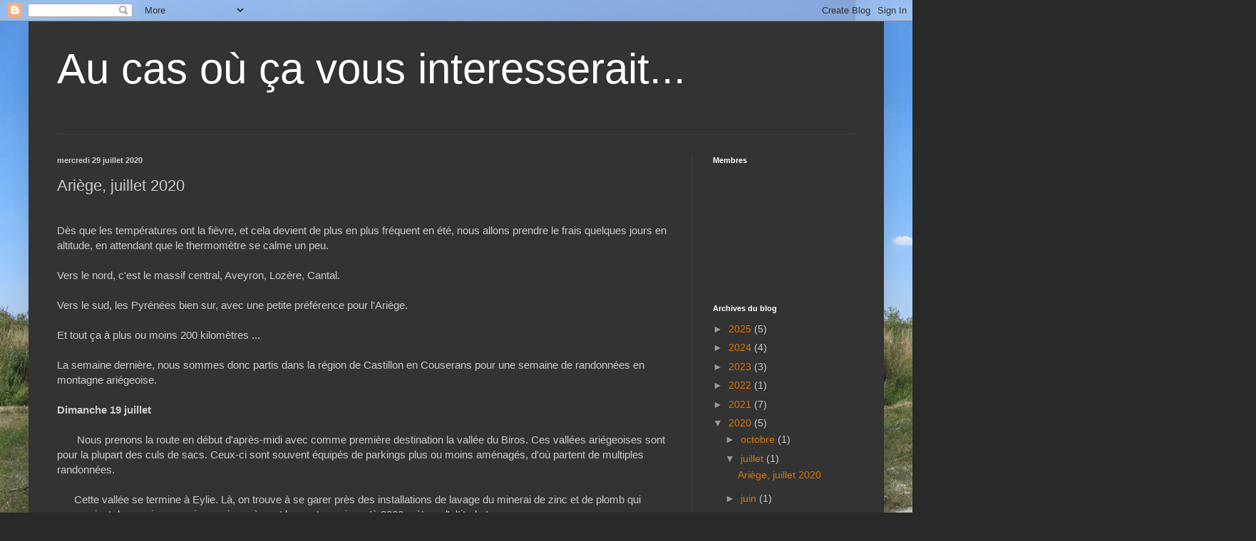

--- FILE ---
content_type: text/html; charset=UTF-8
request_url: http://aucasoavousinteresserait.blogspot.com/2020/07/ariege-juillet-2020.html
body_size: 30636
content:
<!DOCTYPE html>
<html class='v2' dir='ltr' lang='fr'>
<head>
<link href='https://www.blogger.com/static/v1/widgets/4128112664-css_bundle_v2.css' rel='stylesheet' type='text/css'/>
<meta content='width=1100' name='viewport'/>
<meta content='text/html; charset=UTF-8' http-equiv='Content-Type'/>
<meta content='blogger' name='generator'/>
<link href='http://aucasoavousinteresserait.blogspot.com/favicon.ico' rel='icon' type='image/x-icon'/>
<link href='http://aucasoavousinteresserait.blogspot.com/2020/07/ariege-juillet-2020.html' rel='canonical'/>
<link rel="alternate" type="application/atom+xml" title="Au cas où ça vous interesserait... - Atom" href="http://aucasoavousinteresserait.blogspot.com/feeds/posts/default" />
<link rel="alternate" type="application/rss+xml" title="Au cas où ça vous interesserait... - RSS" href="http://aucasoavousinteresserait.blogspot.com/feeds/posts/default?alt=rss" />
<link rel="service.post" type="application/atom+xml" title="Au cas où ça vous interesserait... - Atom" href="https://www.blogger.com/feeds/1464532327779779742/posts/default" />

<link rel="alternate" type="application/atom+xml" title="Au cas où ça vous interesserait... - Atom" href="http://aucasoavousinteresserait.blogspot.com/feeds/1769601743592142691/comments/default" />
<!--Can't find substitution for tag [blog.ieCssRetrofitLinks]-->
<link href='https://blogger.googleusercontent.com/img/b/R29vZ2xl/AVvXsEg2GYshAticDC77YZZICeaz3xqp9arda6agDqoyVmNED2CPmZ4EsGUAYf6WNu_NFiQbdfDTJKH-qtp0wHthpvlRdvw3PCkXjuquE_6q3Wmmym9qoX8WrAKoFdhscazivCXQDu_lGFYqY_U/s640/IMG_0303.JPG' rel='image_src'/>
<meta content='http://aucasoavousinteresserait.blogspot.com/2020/07/ariege-juillet-2020.html' property='og:url'/>
<meta content='Ariège, juillet 2020' property='og:title'/>
<meta content=' Dès que les températures ont la fièvre, et cela devient de plus en plus fréquent en été, nous allons prendre le frais quelques jours en alt...' property='og:description'/>
<meta content='https://blogger.googleusercontent.com/img/b/R29vZ2xl/AVvXsEg2GYshAticDC77YZZICeaz3xqp9arda6agDqoyVmNED2CPmZ4EsGUAYf6WNu_NFiQbdfDTJKH-qtp0wHthpvlRdvw3PCkXjuquE_6q3Wmmym9qoX8WrAKoFdhscazivCXQDu_lGFYqY_U/w1200-h630-p-k-no-nu/IMG_0303.JPG' property='og:image'/>
<title>Au cas où ça vous interesserait...: Ariège, juillet 2020</title>
<style id='page-skin-1' type='text/css'><!--
/*
-----------------------------------------------
Blogger Template Style
Name:     Simple
Designer: Blogger
URL:      www.blogger.com
----------------------------------------------- */
/* Content
----------------------------------------------- */
body {
font: normal normal 14px Arial, Tahoma, Helvetica, FreeSans, sans-serif;
color: #cccccc;
background: #292929 url(http://4.bp.blogspot.com/-FrdKp7Enkuw/VZFfevUW12I/AAAAAAAAFAc/T9f2oZD1c7w/s0/IMG_4004.JPG) repeat scroll top left;
padding: 0 40px 40px 40px;
}
html body .region-inner {
min-width: 0;
max-width: 100%;
width: auto;
}
h2 {
font-size: 22px;
}
a:link {
text-decoration:none;
color: #dd7700;
}
a:visited {
text-decoration:none;
color: #cc6600;
}
a:hover {
text-decoration:underline;
color: #cc6600;
}
.body-fauxcolumn-outer .fauxcolumn-inner {
background: transparent none repeat scroll top left;
_background-image: none;
}
.body-fauxcolumn-outer .cap-top {
position: absolute;
z-index: 1;
height: 400px;
width: 100%;
}
.body-fauxcolumn-outer .cap-top .cap-left {
width: 100%;
background: transparent none repeat-x scroll top left;
_background-image: none;
}
.content-outer {
-moz-box-shadow: 0 0 40px rgba(0, 0, 0, .15);
-webkit-box-shadow: 0 0 5px rgba(0, 0, 0, .15);
-goog-ms-box-shadow: 0 0 10px #333333;
box-shadow: 0 0 40px rgba(0, 0, 0, .15);
margin-bottom: 1px;
}
.content-inner {
padding: 10px 10px;
}
.content-inner {
background-color: #333333;
}
/* Header
----------------------------------------------- */
.header-outer {
background: transparent none repeat-x scroll 0 -400px;
_background-image: none;
}
.Header h1 {
font: normal normal 60px Arial, Tahoma, Helvetica, FreeSans, sans-serif;
color: #ffffff;
text-shadow: -1px -1px 1px rgba(0, 0, 0, .2);
}
.Header h1 a {
color: #ffffff;
}
.Header .description {
font-size: 140%;
color: #aaaaaa;
}
.header-inner .Header .titlewrapper {
padding: 22px 30px;
}
.header-inner .Header .descriptionwrapper {
padding: 0 30px;
}
/* Tabs
----------------------------------------------- */
.tabs-inner .section:first-child {
border-top: 1px solid #404040;
}
.tabs-inner .section:first-child ul {
margin-top: -1px;
border-top: 1px solid #404040;
border-left: 0 solid #404040;
border-right: 0 solid #404040;
}
.tabs-inner .widget ul {
background: #222222 none repeat-x scroll 0 -800px;
_background-image: none;
border-bottom: 1px solid #404040;
margin-top: 0;
margin-left: -30px;
margin-right: -30px;
}
.tabs-inner .widget li a {
display: inline-block;
padding: .6em 1em;
font: normal normal 14px Arial, Tahoma, Helvetica, FreeSans, sans-serif;
color: #999999;
border-left: 1px solid #333333;
border-right: 0 solid #404040;
}
.tabs-inner .widget li:first-child a {
border-left: none;
}
.tabs-inner .widget li.selected a, .tabs-inner .widget li a:hover {
color: #ffffff;
background-color: #000000;
text-decoration: none;
}
/* Columns
----------------------------------------------- */
.main-outer {
border-top: 0 solid #404040;
}
.fauxcolumn-left-outer .fauxcolumn-inner {
border-right: 1px solid #404040;
}
.fauxcolumn-right-outer .fauxcolumn-inner {
border-left: 1px solid #404040;
}
/* Headings
----------------------------------------------- */
div.widget > h2,
div.widget h2.title {
margin: 0 0 1em 0;
font: normal bold 11px Arial, Tahoma, Helvetica, FreeSans, sans-serif;
color: #ffffff;
}
/* Widgets
----------------------------------------------- */
.widget .zippy {
color: #999999;
text-shadow: 2px 2px 1px rgba(0, 0, 0, .1);
}
.widget .popular-posts ul {
list-style: none;
}
/* Posts
----------------------------------------------- */
h2.date-header {
font: normal bold 11px Arial, Tahoma, Helvetica, FreeSans, sans-serif;
}
.date-header span {
background-color: transparent;
color: #cccccc;
padding: inherit;
letter-spacing: inherit;
margin: inherit;
}
.main-inner {
padding-top: 30px;
padding-bottom: 30px;
}
.main-inner .column-center-inner {
padding: 0 15px;
}
.main-inner .column-center-inner .section {
margin: 0 15px;
}
.post {
margin: 0 0 25px 0;
}
h3.post-title, .comments h4 {
font: normal normal 22px Arial, Tahoma, Helvetica, FreeSans, sans-serif;
margin: .75em 0 0;
}
.post-body {
font-size: 110%;
line-height: 1.4;
position: relative;
}
.post-body img, .post-body .tr-caption-container, .Profile img, .Image img,
.BlogList .item-thumbnail img {
padding: 0;
background: #111111;
border: 1px solid #111111;
-moz-box-shadow: 1px 1px 5px rgba(0, 0, 0, .1);
-webkit-box-shadow: 1px 1px 5px rgba(0, 0, 0, .1);
box-shadow: 1px 1px 5px rgba(0, 0, 0, .1);
}
.post-body img, .post-body .tr-caption-container {
padding: 1px;
}
.post-body .tr-caption-container {
color: #cccccc;
}
.post-body .tr-caption-container img {
padding: 0;
background: transparent;
border: none;
-moz-box-shadow: 0 0 0 rgba(0, 0, 0, .1);
-webkit-box-shadow: 0 0 0 rgba(0, 0, 0, .1);
box-shadow: 0 0 0 rgba(0, 0, 0, .1);
}
.post-header {
margin: 0 0 1.5em;
line-height: 1.6;
font-size: 90%;
}
.post-footer {
margin: 20px -2px 0;
padding: 5px 10px;
color: #888888;
background-color: #303030;
border-bottom: 1px solid #444444;
line-height: 1.6;
font-size: 90%;
}
#comments .comment-author {
padding-top: 1.5em;
border-top: 1px solid #404040;
background-position: 0 1.5em;
}
#comments .comment-author:first-child {
padding-top: 0;
border-top: none;
}
.avatar-image-container {
margin: .2em 0 0;
}
#comments .avatar-image-container img {
border: 1px solid #111111;
}
/* Comments
----------------------------------------------- */
.comments .comments-content .icon.blog-author {
background-repeat: no-repeat;
background-image: url([data-uri]);
}
.comments .comments-content .loadmore a {
border-top: 1px solid #999999;
border-bottom: 1px solid #999999;
}
.comments .comment-thread.inline-thread {
background-color: #303030;
}
.comments .continue {
border-top: 2px solid #999999;
}
/* Accents
---------------------------------------------- */
.section-columns td.columns-cell {
border-left: 1px solid #404040;
}
.blog-pager {
background: transparent none no-repeat scroll top center;
}
.blog-pager-older-link, .home-link,
.blog-pager-newer-link {
background-color: #333333;
padding: 5px;
}
.footer-outer {
border-top: 0 dashed #bbbbbb;
}
/* Mobile
----------------------------------------------- */
body.mobile  {
background-size: auto;
}
.mobile .body-fauxcolumn-outer {
background: transparent none repeat scroll top left;
}
.mobile .body-fauxcolumn-outer .cap-top {
background-size: 100% auto;
}
.mobile .content-outer {
-webkit-box-shadow: 0 0 3px rgba(0, 0, 0, .15);
box-shadow: 0 0 3px rgba(0, 0, 0, .15);
}
.mobile .tabs-inner .widget ul {
margin-left: 0;
margin-right: 0;
}
.mobile .post {
margin: 0;
}
.mobile .main-inner .column-center-inner .section {
margin: 0;
}
.mobile .date-header span {
padding: 0.1em 10px;
margin: 0 -10px;
}
.mobile h3.post-title {
margin: 0;
}
.mobile .blog-pager {
background: transparent none no-repeat scroll top center;
}
.mobile .footer-outer {
border-top: none;
}
.mobile .main-inner, .mobile .footer-inner {
background-color: #333333;
}
.mobile-index-contents {
color: #cccccc;
}
.mobile-link-button {
background-color: #dd7700;
}
.mobile-link-button a:link, .mobile-link-button a:visited {
color: #ffffff;
}
.mobile .tabs-inner .section:first-child {
border-top: none;
}
.mobile .tabs-inner .PageList .widget-content {
background-color: #000000;
color: #ffffff;
border-top: 1px solid #404040;
border-bottom: 1px solid #404040;
}
.mobile .tabs-inner .PageList .widget-content .pagelist-arrow {
border-left: 1px solid #404040;
}

--></style>
<style id='template-skin-1' type='text/css'><!--
body {
min-width: 1200px;
}
.content-outer, .content-fauxcolumn-outer, .region-inner {
min-width: 1200px;
max-width: 1200px;
_width: 1200px;
}
.main-inner .columns {
padding-left: 0px;
padding-right: 260px;
}
.main-inner .fauxcolumn-center-outer {
left: 0px;
right: 260px;
/* IE6 does not respect left and right together */
_width: expression(this.parentNode.offsetWidth -
parseInt("0px") -
parseInt("260px") + 'px');
}
.main-inner .fauxcolumn-left-outer {
width: 0px;
}
.main-inner .fauxcolumn-right-outer {
width: 260px;
}
.main-inner .column-left-outer {
width: 0px;
right: 100%;
margin-left: -0px;
}
.main-inner .column-right-outer {
width: 260px;
margin-right: -260px;
}
#layout {
min-width: 0;
}
#layout .content-outer {
min-width: 0;
width: 800px;
}
#layout .region-inner {
min-width: 0;
width: auto;
}
body#layout div.add_widget {
padding: 8px;
}
body#layout div.add_widget a {
margin-left: 32px;
}
--></style>
<style>
    body {background-image:url(http\:\/\/4.bp.blogspot.com\/-FrdKp7Enkuw\/VZFfevUW12I\/AAAAAAAAFAc\/T9f2oZD1c7w\/s0\/IMG_4004.JPG);}
    
@media (max-width: 200px) { body {background-image:url(http\:\/\/4.bp.blogspot.com\/-FrdKp7Enkuw\/VZFfevUW12I\/AAAAAAAAFAc\/T9f2oZD1c7w\/w200\/IMG_4004.JPG);}}
@media (max-width: 400px) and (min-width: 201px) { body {background-image:url(http\:\/\/4.bp.blogspot.com\/-FrdKp7Enkuw\/VZFfevUW12I\/AAAAAAAAFAc\/T9f2oZD1c7w\/w400\/IMG_4004.JPG);}}
@media (max-width: 800px) and (min-width: 401px) { body {background-image:url(http\:\/\/4.bp.blogspot.com\/-FrdKp7Enkuw\/VZFfevUW12I\/AAAAAAAAFAc\/T9f2oZD1c7w\/w800\/IMG_4004.JPG);}}
@media (max-width: 1200px) and (min-width: 801px) { body {background-image:url(http\:\/\/4.bp.blogspot.com\/-FrdKp7Enkuw\/VZFfevUW12I\/AAAAAAAAFAc\/T9f2oZD1c7w\/w1200\/IMG_4004.JPG);}}
/* Last tag covers anything over one higher than the previous max-size cap. */
@media (min-width: 1201px) { body {background-image:url(http\:\/\/4.bp.blogspot.com\/-FrdKp7Enkuw\/VZFfevUW12I\/AAAAAAAAFAc\/T9f2oZD1c7w\/w1600\/IMG_4004.JPG);}}
  </style>
<link href='https://www.blogger.com/dyn-css/authorization.css?targetBlogID=1464532327779779742&amp;zx=8fd180ef-bd82-4792-88ec-2ac9740cbd32' media='none' onload='if(media!=&#39;all&#39;)media=&#39;all&#39;' rel='stylesheet'/><noscript><link href='https://www.blogger.com/dyn-css/authorization.css?targetBlogID=1464532327779779742&amp;zx=8fd180ef-bd82-4792-88ec-2ac9740cbd32' rel='stylesheet'/></noscript>
<meta name='google-adsense-platform-account' content='ca-host-pub-1556223355139109'/>
<meta name='google-adsense-platform-domain' content='blogspot.com'/>

</head>
<body class='loading variant-dark'>
<div class='navbar section' id='navbar' name='Navbar'><div class='widget Navbar' data-version='1' id='Navbar1'><script type="text/javascript">
    function setAttributeOnload(object, attribute, val) {
      if(window.addEventListener) {
        window.addEventListener('load',
          function(){ object[attribute] = val; }, false);
      } else {
        window.attachEvent('onload', function(){ object[attribute] = val; });
      }
    }
  </script>
<div id="navbar-iframe-container"></div>
<script type="text/javascript" src="https://apis.google.com/js/platform.js"></script>
<script type="text/javascript">
      gapi.load("gapi.iframes:gapi.iframes.style.bubble", function() {
        if (gapi.iframes && gapi.iframes.getContext) {
          gapi.iframes.getContext().openChild({
              url: 'https://www.blogger.com/navbar/1464532327779779742?po\x3d1769601743592142691\x26origin\x3dhttp://aucasoavousinteresserait.blogspot.com',
              where: document.getElementById("navbar-iframe-container"),
              id: "navbar-iframe"
          });
        }
      });
    </script><script type="text/javascript">
(function() {
var script = document.createElement('script');
script.type = 'text/javascript';
script.src = '//pagead2.googlesyndication.com/pagead/js/google_top_exp.js';
var head = document.getElementsByTagName('head')[0];
if (head) {
head.appendChild(script);
}})();
</script>
</div></div>
<div class='body-fauxcolumns'>
<div class='fauxcolumn-outer body-fauxcolumn-outer'>
<div class='cap-top'>
<div class='cap-left'></div>
<div class='cap-right'></div>
</div>
<div class='fauxborder-left'>
<div class='fauxborder-right'></div>
<div class='fauxcolumn-inner'>
</div>
</div>
<div class='cap-bottom'>
<div class='cap-left'></div>
<div class='cap-right'></div>
</div>
</div>
</div>
<div class='content'>
<div class='content-fauxcolumns'>
<div class='fauxcolumn-outer content-fauxcolumn-outer'>
<div class='cap-top'>
<div class='cap-left'></div>
<div class='cap-right'></div>
</div>
<div class='fauxborder-left'>
<div class='fauxborder-right'></div>
<div class='fauxcolumn-inner'>
</div>
</div>
<div class='cap-bottom'>
<div class='cap-left'></div>
<div class='cap-right'></div>
</div>
</div>
</div>
<div class='content-outer'>
<div class='content-cap-top cap-top'>
<div class='cap-left'></div>
<div class='cap-right'></div>
</div>
<div class='fauxborder-left content-fauxborder-left'>
<div class='fauxborder-right content-fauxborder-right'></div>
<div class='content-inner'>
<header>
<div class='header-outer'>
<div class='header-cap-top cap-top'>
<div class='cap-left'></div>
<div class='cap-right'></div>
</div>
<div class='fauxborder-left header-fauxborder-left'>
<div class='fauxborder-right header-fauxborder-right'></div>
<div class='region-inner header-inner'>
<div class='header section' id='header' name='En-tête'><div class='widget Header' data-version='1' id='Header1'>
<div id='header-inner'>
<div class='titlewrapper'>
<h1 class='title'>
<a href='http://aucasoavousinteresserait.blogspot.com/'>
Au cas où ça vous interesserait...
</a>
</h1>
</div>
<div class='descriptionwrapper'>
<p class='description'><span>
</span></p>
</div>
</div>
</div></div>
</div>
</div>
<div class='header-cap-bottom cap-bottom'>
<div class='cap-left'></div>
<div class='cap-right'></div>
</div>
</div>
</header>
<div class='tabs-outer'>
<div class='tabs-cap-top cap-top'>
<div class='cap-left'></div>
<div class='cap-right'></div>
</div>
<div class='fauxborder-left tabs-fauxborder-left'>
<div class='fauxborder-right tabs-fauxborder-right'></div>
<div class='region-inner tabs-inner'>
<div class='tabs no-items section' id='crosscol' name='Toutes les colonnes'></div>
<div class='tabs no-items section' id='crosscol-overflow' name='Cross-Column 2'></div>
</div>
</div>
<div class='tabs-cap-bottom cap-bottom'>
<div class='cap-left'></div>
<div class='cap-right'></div>
</div>
</div>
<div class='main-outer'>
<div class='main-cap-top cap-top'>
<div class='cap-left'></div>
<div class='cap-right'></div>
</div>
<div class='fauxborder-left main-fauxborder-left'>
<div class='fauxborder-right main-fauxborder-right'></div>
<div class='region-inner main-inner'>
<div class='columns fauxcolumns'>
<div class='fauxcolumn-outer fauxcolumn-center-outer'>
<div class='cap-top'>
<div class='cap-left'></div>
<div class='cap-right'></div>
</div>
<div class='fauxborder-left'>
<div class='fauxborder-right'></div>
<div class='fauxcolumn-inner'>
</div>
</div>
<div class='cap-bottom'>
<div class='cap-left'></div>
<div class='cap-right'></div>
</div>
</div>
<div class='fauxcolumn-outer fauxcolumn-left-outer'>
<div class='cap-top'>
<div class='cap-left'></div>
<div class='cap-right'></div>
</div>
<div class='fauxborder-left'>
<div class='fauxborder-right'></div>
<div class='fauxcolumn-inner'>
</div>
</div>
<div class='cap-bottom'>
<div class='cap-left'></div>
<div class='cap-right'></div>
</div>
</div>
<div class='fauxcolumn-outer fauxcolumn-right-outer'>
<div class='cap-top'>
<div class='cap-left'></div>
<div class='cap-right'></div>
</div>
<div class='fauxborder-left'>
<div class='fauxborder-right'></div>
<div class='fauxcolumn-inner'>
</div>
</div>
<div class='cap-bottom'>
<div class='cap-left'></div>
<div class='cap-right'></div>
</div>
</div>
<!-- corrects IE6 width calculation -->
<div class='columns-inner'>
<div class='column-center-outer'>
<div class='column-center-inner'>
<div class='main section' id='main' name='Principal'><div class='widget Blog' data-version='1' id='Blog1'>
<div class='blog-posts hfeed'>

          <div class="date-outer">
        
<h2 class='date-header'><span>mercredi 29 juillet 2020</span></h2>

          <div class="date-posts">
        
<div class='post-outer'>
<div class='post hentry uncustomized-post-template' itemprop='blogPost' itemscope='itemscope' itemtype='http://schema.org/BlogPosting'>
<meta content='https://blogger.googleusercontent.com/img/b/R29vZ2xl/AVvXsEg2GYshAticDC77YZZICeaz3xqp9arda6agDqoyVmNED2CPmZ4EsGUAYf6WNu_NFiQbdfDTJKH-qtp0wHthpvlRdvw3PCkXjuquE_6q3Wmmym9qoX8WrAKoFdhscazivCXQDu_lGFYqY_U/s640/IMG_0303.JPG' itemprop='image_url'/>
<meta content='1464532327779779742' itemprop='blogId'/>
<meta content='1769601743592142691' itemprop='postId'/>
<a name='1769601743592142691'></a>
<h3 class='post-title entry-title' itemprop='name'>
Ariège, juillet 2020
</h3>
<div class='post-header'>
<div class='post-header-line-1'></div>
</div>
<div class='post-body entry-content' id='post-body-1769601743592142691' itemprop='description articleBody'>
<br />
Dès que les températures ont la fièvre, et cela devient de plus en plus fréquent en été, nous allons prendre le frais quelques jours en altitude, en attendant que le thermomètre se calme un peu.<br />
<br />
Vers le nord, c'est le massif central, Aveyron, Lozère, Cantal.<br />
<br />
Vers le sud, les Pyrénées bien sur, avec une petite préférence pour l'Ariège.<br />
<br />
Et tout ça à plus ou moins 200 kilomètres ...<br />
<br />
La semaine dernière, nous sommes donc partis dans la région de Castillon en Couserans pour une semaine de randonnées en montagne ariégeoise.<br />
<br />
<b>Dimanche 19 juillet</b><br />
<br />
&nbsp;&nbsp;&nbsp;&nbsp;&nbsp;&nbsp; Nous prenons la route en début d'après-midi avec comme première destination la vallée du Biros. Ces vallées ariégeoises sont pour la plupart des culs de sacs. Ceux-ci sont souvent équipés de parkings plus ou moins aménagés, d'où partent de multiples randonnées.<br />
<br />
&nbsp;&nbsp;&nbsp;&nbsp;&nbsp; Cette vallée se termine à Eylie. Là, on trouve à se garer près des installations de lavage du minerai de zinc et de plomb qui provenaient des anciennes mines qui parsèment la montagne jusqu'à 2000 mètres d'altitude !<br />
<br />
&nbsp;&nbsp;&nbsp;&nbsp;&nbsp; C'est ce que nous faisons, à l'ombre des vieux murs en ruine. Une petite reconnaissance des environs, puis nous finissons la journée au calme, regardant partir les randonneurs et leurs voitures, jusqu'à se retrouver seuls au bord du torrent.<br />
<br />
<a href="https://blogger.googleusercontent.com/img/b/R29vZ2xl/AVvXsEg2GYshAticDC77YZZICeaz3xqp9arda6agDqoyVmNED2CPmZ4EsGUAYf6WNu_NFiQbdfDTJKH-qtp0wHthpvlRdvw3PCkXjuquE_6q3Wmmym9qoX8WrAKoFdhscazivCXQDu_lGFYqY_U/s1600/IMG_0303.JPG" style="margin-left: 1em; margin-right: 1em;"><img border="0" data-original-height="1200" data-original-width="1600" height="480" src="https://blogger.googleusercontent.com/img/b/R29vZ2xl/AVvXsEg2GYshAticDC77YZZICeaz3xqp9arda6agDqoyVmNED2CPmZ4EsGUAYf6WNu_NFiQbdfDTJKH-qtp0wHthpvlRdvw3PCkXjuquE_6q3Wmmym9qoX8WrAKoFdhscazivCXQDu_lGFYqY_U/s640/IMG_0303.JPG" width="640" /></a><br />
<br />
<div class="separator" style="clear: both; text-align: center;">
<a href="https://blogger.googleusercontent.com/img/b/R29vZ2xl/AVvXsEgN4FeoyEvOKJKfgFwXSSqokYj_QSKwhvjjfkugS8BGmywNM390QECT8_KZ6w_IXm38tigwJ_JOScSPxKmfJfMtB5ZNLGaihCLA4ZjwNygYLnrKD5j-FNTo3gCpr9LmIEPP-XUHjtng5r4/s1600/IMG_3768.JPG" imageanchor="1" style="margin-left: 1em; margin-right: 1em;"><img border="0" data-original-height="1200" data-original-width="1600" height="480" src="https://blogger.googleusercontent.com/img/b/R29vZ2xl/AVvXsEgN4FeoyEvOKJKfgFwXSSqokYj_QSKwhvjjfkugS8BGmywNM390QECT8_KZ6w_IXm38tigwJ_JOScSPxKmfJfMtB5ZNLGaihCLA4ZjwNygYLnrKD5j-FNTo3gCpr9LmIEPP-XUHjtng5r4/s640/IMG_3768.JPG" width="640" /></a></div>
<br />
&nbsp;<b>Lundi 20 juillet</b><br />
<br />
Seul le bruit bien présent de la rivière a rompu le silence de la montagne. Nous démarrons la rando du jour vers 9 heures et demie, sous un ciel quasiment bleu, et dans une agréable fraîcheur.<br />
<br />
<div class="separator" style="clear: both; text-align: center;">
<a href="https://blogger.googleusercontent.com/img/b/R29vZ2xl/AVvXsEiIq94QTjz-PKB4uJKGKAK9fbSp_dhkvQNUldr-Hk-s_V9BeJo48QcWnwSutD6WAItNj54klVZ9NexlaEeoVKf4LcH60EBPdlE5ttKoq2tFNK_ApJq8FBe3TBrEUFqsU3g0aqUdKJbm9j4/s1600/IMG_3770.JPG" imageanchor="1" style="margin-left: 1em; margin-right: 1em;"><img border="0" data-original-height="1200" data-original-width="1600" height="480" src="https://blogger.googleusercontent.com/img/b/R29vZ2xl/AVvXsEiIq94QTjz-PKB4uJKGKAK9fbSp_dhkvQNUldr-Hk-s_V9BeJo48QcWnwSutD6WAItNj54klVZ9NexlaEeoVKf4LcH60EBPdlE5ttKoq2tFNK_ApJq8FBe3TBrEUFqsU3g0aqUdKJbm9j4/s640/IMG_3770.JPG" width="640" /></a></div>
<br />
L'Ariège est un pays d'eau, torrents, cascades, sources, rivières, elle est partout et apporte une fraîcheur bienvenue. <br />
<br />
<div class="separator" style="clear: both; text-align: center;">
<a href="https://blogger.googleusercontent.com/img/b/R29vZ2xl/AVvXsEgIqy1HEMWTKgtUVtRL_jVEg_oqCtUAWl880kwMUh1htqNG-e4e4RST4iK2GJB6DJMCKBwwBfj-dVJQshZLEOzJVECr_Jw5x1bp4TQFsa0e7wk7hN-N5Lgy-lAW9-kGecX7YWaABz4LBMI/s1600/IMG_3773.JPG" imageanchor="1" style="margin-left: 1em; margin-right: 1em;"><img border="0" data-original-height="1600" data-original-width="1200" height="640" src="https://blogger.googleusercontent.com/img/b/R29vZ2xl/AVvXsEgIqy1HEMWTKgtUVtRL_jVEg_oqCtUAWl880kwMUh1htqNG-e4e4RST4iK2GJB6DJMCKBwwBfj-dVJQshZLEOzJVECr_Jw5x1bp4TQFsa0e7wk7hN-N5Lgy-lAW9-kGecX7YWaABz4LBMI/s640/IMG_3773.JPG" width="480" /></a></div>
<br />
<div class="separator" style="clear: both; text-align: center;">
<a href="https://blogger.googleusercontent.com/img/b/R29vZ2xl/AVvXsEjZzgkeHM7a8PHhaNkVUL1YXohkBDvfynbVC90KV6R5c4mBZ5vWVrOB7-H-8FkiBXxISKOHeMbK3sPkdhW2U-McdkRlkLpjnN44FOm_9BYFb8OJ6rb2npMJJVs0zAkmd_4tvLNXqvIW3Z8/s1600/IMG_3774.JPG" imageanchor="1" style="margin-left: 1em; margin-right: 1em;"><img border="0" data-original-height="1200" data-original-width="1600" height="480" src="https://blogger.googleusercontent.com/img/b/R29vZ2xl/AVvXsEjZzgkeHM7a8PHhaNkVUL1YXohkBDvfynbVC90KV6R5c4mBZ5vWVrOB7-H-8FkiBXxISKOHeMbK3sPkdhW2U-McdkRlkLpjnN44FOm_9BYFb8OJ6rb2npMJJVs0zAkmd_4tvLNXqvIW3Z8/s640/IMG_3774.JPG" width="640" /></a></div>
<br />
<div class="separator" style="clear: both; text-align: center;">
<a href="https://blogger.googleusercontent.com/img/b/R29vZ2xl/AVvXsEimBp-0fQUUiXelFp6_HdGqm1PzNj49uvKxMzBcA3n5CxyEVpXi0skchMEMN3bTZcIhX3kIjT4hCrXeiB2down13zpsopOrsk9g_VetLED83vJP_GVesraIfIY2xPAYhW39e53aVMJa_ps/s1600/IMG_3775.JPG" imageanchor="1" style="margin-left: 1em; margin-right: 1em;"><img border="0" data-original-height="1200" data-original-width="1600" height="480" src="https://blogger.googleusercontent.com/img/b/R29vZ2xl/AVvXsEimBp-0fQUUiXelFp6_HdGqm1PzNj49uvKxMzBcA3n5CxyEVpXi0skchMEMN3bTZcIhX3kIjT4hCrXeiB2down13zpsopOrsk9g_VetLED83vJP_GVesraIfIY2xPAYhW39e53aVMJa_ps/s640/IMG_3775.JPG" width="640" /></a></div>
<br />
<div class="separator" style="clear: both; text-align: center;">
<a href="https://blogger.googleusercontent.com/img/b/R29vZ2xl/AVvXsEj5FXXAppPkLsDHvaAeZqraiomcuI4ViwgUt-pE9gFScAs-vJkIhyphenhyphenNv46Wm_Y_gMbL-PpXhnaNfg8w99dn97-bXqLLMLzd0SludV6tDFCThxFIR6LeKeh1hYv0gcpBFeBCvri8z139JK-c/s1600/IMG_3777.JPG" imageanchor="1" style="margin-left: 1em; margin-right: 1em;"><img border="0" data-original-height="1600" data-original-width="1200" height="640" src="https://blogger.googleusercontent.com/img/b/R29vZ2xl/AVvXsEj5FXXAppPkLsDHvaAeZqraiomcuI4ViwgUt-pE9gFScAs-vJkIhyphenhyphenNv46Wm_Y_gMbL-PpXhnaNfg8w99dn97-bXqLLMLzd0SludV6tDFCThxFIR6LeKeh1hYv0gcpBFeBCvri8z139JK-c/s640/IMG_3777.JPG" width="480" /></a></div>
<br />
<div class="separator" style="clear: both; text-align: center;">
<a href="https://blogger.googleusercontent.com/img/b/R29vZ2xl/AVvXsEjxcMd4nMfqMsnByhuBBs5xjsnDTcoFlabeY9uWctWfHlPC5w-IaE8gvEQVosAXmNUsPcpTAv3BB6mT6veFpcvGSI0o0QrwFV4PpQpLS-dUCzBVom2bjQtQqOUMCtUVVC9HiSB4vmTncxg/s1600/IMG_3779.JPG" imageanchor="1" style="margin-left: 1em; margin-right: 1em;"><img border="0" data-original-height="1200" data-original-width="1600" height="480" src="https://blogger.googleusercontent.com/img/b/R29vZ2xl/AVvXsEjxcMd4nMfqMsnByhuBBs5xjsnDTcoFlabeY9uWctWfHlPC5w-IaE8gvEQVosAXmNUsPcpTAv3BB6mT6veFpcvGSI0o0QrwFV4PpQpLS-dUCzBVom2bjQtQqOUMCtUVVC9HiSB4vmTncxg/s640/IMG_3779.JPG" width="640" /></a></div>
<br />
<div class="separator" style="clear: both; text-align: center;">
</div>
<br />
<div class="separator" style="clear: both; text-align: center;">
<br /></div>
<br />
<div class="separator" style="clear: both; text-align: center;">
<a href="https://blogger.googleusercontent.com/img/b/R29vZ2xl/AVvXsEjG9No83ETOQQJ1_6iojf7aVKxGMVOYrlcTPgtnG_OUV8eLsEBDKbYaXkL_pdKuYeJNj6XKWJOdKHTIf-XsGd-hd51naJ2tmghh-u4MqBuLTmzdn7V0mhBKovXpruWov2WITPJzLRNY3aA/s1600/IMG_3786.JPG" imageanchor="1" style="margin-left: 1em; margin-right: 1em;"><img border="0" data-original-height="1600" data-original-width="1200" height="640" src="https://blogger.googleusercontent.com/img/b/R29vZ2xl/AVvXsEjG9No83ETOQQJ1_6iojf7aVKxGMVOYrlcTPgtnG_OUV8eLsEBDKbYaXkL_pdKuYeJNj6XKWJOdKHTIf-XsGd-hd51naJ2tmghh-u4MqBuLTmzdn7V0mhBKovXpruWov2WITPJzLRNY3aA/s640/IMG_3786.JPG" width="480" /></a></div>
<br />
Ici, nous sommes dans le pays du fromage de Bethmale, et pour faire du fromage, il faut du bon lait de montagne.<br />
<br />
Et des abeilles pour polliniser les fleurs que vont manger les vaches pour faire ce lait parfumé. <br />
<br />
<div class="separator" style="clear: both; text-align: center;">
<a href="https://blogger.googleusercontent.com/img/b/R29vZ2xl/AVvXsEhQOGNMCHosd-z0tAGg3HolmKqW3EZClyJotH0icWgEueen3kKMjQGX8WkwbH-vBmQ-3yR_bxJqCU_Xqcoz0qYgIJRs51t35bO2yi7RLEMyXRHwoXtbguKcHsTCXJQeKVm8ZrFIAVsaa0o/s1600/IMG_3787.JPG" imageanchor="1" style="margin-left: 1em; margin-right: 1em;"><img border="0" data-original-height="1200" data-original-width="1600" height="480" src="https://blogger.googleusercontent.com/img/b/R29vZ2xl/AVvXsEhQOGNMCHosd-z0tAGg3HolmKqW3EZClyJotH0icWgEueen3kKMjQGX8WkwbH-vBmQ-3yR_bxJqCU_Xqcoz0qYgIJRs51t35bO2yi7RLEMyXRHwoXtbguKcHsTCXJQeKVm8ZrFIAVsaa0o/s640/IMG_3787.JPG" width="640" /></a></div>
<br />
<br />
<br />
<a href="https://blogger.googleusercontent.com/img/b/R29vZ2xl/AVvXsEjoa6Co_3_BxWO8vgRp7QJIBU32XES5wpbYc-0I1J1WJBDIZMDQ8oV7E_nE8jC-jsZtsrKZYIrRxTvsR_DaR2pI8NXEeuU9ef0ayPr3B-qnIpFjKxzZBqjPW5MXbID_PTnJCQchf2G5XU0/s1600/IMG_3784.JPG" style="margin-left: 1em; margin-right: 1em;"><img border="0" data-original-height="1200" data-original-width="1600" height="480" src="https://blogger.googleusercontent.com/img/b/R29vZ2xl/AVvXsEjoa6Co_3_BxWO8vgRp7QJIBU32XES5wpbYc-0I1J1WJBDIZMDQ8oV7E_nE8jC-jsZtsrKZYIrRxTvsR_DaR2pI8NXEeuU9ef0ayPr3B-qnIpFjKxzZBqjPW5MXbID_PTnJCQchf2G5XU0/s640/IMG_3784.JPG" width="640" /></a><br />
<br />
<br />
Après trois heures de marche, souvent avec de bons dénivelés,&nbsp; nous regagnons le fond de la vallée et notre monture.<br />
<br />
Après quelques kilomètres de descente, nous trouvons à Bonnac, juste avant l'aire, pleine et en plein soleil, un coin à l'ombre bienvenue d'un bel hêtre.<br />
Idéal pour un bon déjeuner, une sieste réparatrice, et un peu de farniente.<br />
<br />
<div class="separator" style="clear: both; text-align: center;">
<a href="https://blogger.googleusercontent.com/img/b/R29vZ2xl/AVvXsEgJXoIrrxQst4JEkRgXtg5kuV5xiO7kGYfghHqf_kEi7hMggmPle2ndvc_EoVkl79XPhqBDcj-bTikxpXmEEF8yQa80FOxgRxQ1HAAGeX1r5e6K2r4cbIYDgf4URsooh8GPSBUifwW5rws/s1600/IMG_3791.JPG" imageanchor="1" style="margin-left: 1em; margin-right: 1em;"><img border="0" data-original-height="1200" data-original-width="1600" height="480" src="https://blogger.googleusercontent.com/img/b/R29vZ2xl/AVvXsEgJXoIrrxQst4JEkRgXtg5kuV5xiO7kGYfghHqf_kEi7hMggmPle2ndvc_EoVkl79XPhqBDcj-bTikxpXmEEF8yQa80FOxgRxQ1HAAGeX1r5e6K2r4cbIYDgf4URsooh8GPSBUifwW5rws/s640/IMG_3791.JPG" width="640" /></a></div>
<br />
&nbsp;Pour des sorties randonnées comme celle-ci, nous nous organisons toujours pour aller dormir sur le lieu de celle du lendemain.<br />
<br />
&nbsp;Il y a plusieurs avantages à cette technique : nous arrivons quand les autres partent, du moins ceux qui sont en voiture, nous pouvons nous installer tranquillement, repérer les lieux et prendre un peu de repos, enfin nous sommes sur place et pouvons partir de bonne heure pour marcher.<br />
<br />
On insistera jamais assez sur la règle qui veut qu'en montagne, on randonne le matin pour éviter les fortes chaleurs ou bien les orages de fin d'après-midi. Et comme peu de randonneurs suivent cette règle, on a l'avantage d'être seuls ou presque durant la montée.<br />
<br />
Par contre, on croise énormément de monde à la descente ...<br />
<br />
Mais il est temps de mettre en pratique cette règle, nous repartons vers Sentein que nous traversons, et quelques centaines de mettre après le village, nous tournons à droite vers Playras. Encore une route minuscule, une grimpette carabinée, avant d'arriver au pylône TDF.<br />
<br />
Là, plus de goudron mais de la terre sur 2 ou 3 kilomètres, et au bout, un petit parking pour&nbsp; ou 5 véhicules. C'est notre terminus pour aujourd'hui.<br />
<br />
<div class="separator" style="clear: both; text-align: center;">
<a href="https://blogger.googleusercontent.com/img/b/R29vZ2xl/AVvXsEioX2rfi_0EJZA7XDdUf-d31Tt6KQTlgrRPm00O1Ft1OTfuEKfeFW6RIA_EvoiSJcswBwOfWsQlFIr8ZOFAB0KXbJqP3h5MgoRsYcBoTnwOAiI2mfjsMXjOuZTYL4bSU3BiqUVBy2YkvmU/s1600/IMG_0327.JPG" imageanchor="1" style="margin-left: 1em; margin-right: 1em;"><img border="0" data-original-height="1200" data-original-width="1600" height="480" src="https://blogger.googleusercontent.com/img/b/R29vZ2xl/AVvXsEioX2rfi_0EJZA7XDdUf-d31Tt6KQTlgrRPm00O1Ft1OTfuEKfeFW6RIA_EvoiSJcswBwOfWsQlFIr8ZOFAB0KXbJqP3h5MgoRsYcBoTnwOAiI2mfjsMXjOuZTYL4bSU3BiqUVBy2YkvmU/s640/IMG_0327.JPG" width="640" /></a></div>
<br />
<div class="separator" style="clear: both; text-align: center;">
<a href="https://blogger.googleusercontent.com/img/b/R29vZ2xl/AVvXsEh4JASc17UrC5gkdfg2MLiCZGpAgrUDL1JZ1Gr-StmsXLBVc1kkr7IdQEkvpMANhVA2ddCWF1TeD2DPaDqCvsHX3oPh3l9CxVGTzzpQ_Guu2uh1ZkRQFtCZa7A5ym_Kbnmk2l5HKnAGmjk/s1600/IMG_0331.JPG" imageanchor="1" style="margin-left: 1em; margin-right: 1em;"><img border="0" data-original-height="1200" data-original-width="1600" height="480" src="https://blogger.googleusercontent.com/img/b/R29vZ2xl/AVvXsEh4JASc17UrC5gkdfg2MLiCZGpAgrUDL1JZ1Gr-StmsXLBVc1kkr7IdQEkvpMANhVA2ddCWF1TeD2DPaDqCvsHX3oPh3l9CxVGTzzpQ_Guu2uh1ZkRQFtCZa7A5ym_Kbnmk2l5HKnAGmjk/s640/IMG_0331.JPG" width="640" /></a></div>
<br />
<br />
<b>Mardi 21 juillet</b><br />
<br />
Quel silence !&nbsp; A part quelques gazouillis d'oiseaux, la nuit aura été d'un calme ...<br />
<br />
Mais le devoir nous appelle, et dès 10 heures, nous chaussons les godillots.<br />
<br />
Nous traversons d'abord les superbes forêts de&nbsp; hêtres qui sont caractéristiques de ces montagnes, puis débouchons vers 1300 métres sur les beaux pâturages, qui offrent les panoramas les plus beaux sur les sommets environnants.<br />
<br />
Nous passons le col de Blazy avant d'atteindre celui de Nédé.<br />
<br />
<br />
<div class="separator" style="clear: both; text-align: center;">
<a href="https://blogger.googleusercontent.com/img/b/R29vZ2xl/AVvXsEidEe6_s-nswVqjyvWxp2EUGHmSStdI4wYqKMRk6cNlEyhPweyuHpeQ5TP3TdU0s3boV4jVOjEG0ZXdWz_5YLzWRy5LS5c3vPc-ENhRKOlQkoncZkt1wybx17PGiqmIibrLE7f-KvJQi9c/s1600/IMG_0334.JPG" imageanchor="1" style="margin-left: 1em; margin-right: 1em;"><img border="0" data-original-height="1200" data-original-width="1600" height="480" src="https://blogger.googleusercontent.com/img/b/R29vZ2xl/AVvXsEidEe6_s-nswVqjyvWxp2EUGHmSStdI4wYqKMRk6cNlEyhPweyuHpeQ5TP3TdU0s3boV4jVOjEG0ZXdWz_5YLzWRy5LS5c3vPc-ENhRKOlQkoncZkt1wybx17PGiqmIibrLE7f-KvJQi9c/s640/IMG_0334.JPG" width="640" /></a></div>
<br />
<div class="separator" style="clear: both; text-align: center;">
<a href="https://blogger.googleusercontent.com/img/b/R29vZ2xl/AVvXsEhawbG-K6UTx37PObdlXrG0aXYkC-nhfdFsm5RadFrBrssB-8w7nS34XCOfgNq0Lo4W8x__p3iz10R68k1IPKOe65HnqI03X_y_W9_R0gEKJHliX6OdiNApLiFIKYhj51lO-hBhRlZ85t4/s1600/IMG_0335.JPG" imageanchor="1" style="margin-left: 1em; margin-right: 1em;"><img border="0" data-original-height="1200" data-original-width="1600" height="480" src="https://blogger.googleusercontent.com/img/b/R29vZ2xl/AVvXsEhawbG-K6UTx37PObdlXrG0aXYkC-nhfdFsm5RadFrBrssB-8w7nS34XCOfgNq0Lo4W8x__p3iz10R68k1IPKOe65HnqI03X_y_W9_R0gEKJHliX6OdiNApLiFIKYhj51lO-hBhRlZ85t4/s640/IMG_0335.JPG" width="640" /></a></div>
<br />
Au passage, dans la boue, une belle trace, grande comme ma main. Un ours ?<br />
<br />
<div class="separator" style="clear: both; text-align: center;">
<a href="https://blogger.googleusercontent.com/img/b/R29vZ2xl/AVvXsEhjhdCwtg7Im2COljtyMuYmo44KA1Sq8NzCuOCEp4Bon0iGz17Sej4uoPGqaw8jRLMTdr7YeQOnhiKoBdJDQep70gkjrGwtO2knzWska9FJG8uC36JnwUxp0vr9Z1cQPFqnbUL2G1anL44/s1600/IMG_0337.JPG" imageanchor="1" style="margin-left: 1em; margin-right: 1em;"><img border="0" data-original-height="1200" data-original-width="1600" height="480" src="https://blogger.googleusercontent.com/img/b/R29vZ2xl/AVvXsEhjhdCwtg7Im2COljtyMuYmo44KA1Sq8NzCuOCEp4Bon0iGz17Sej4uoPGqaw8jRLMTdr7YeQOnhiKoBdJDQep70gkjrGwtO2knzWska9FJG8uC36JnwUxp0vr9Z1cQPFqnbUL2G1anL44/s640/IMG_0337.JPG" width="640" /></a></div>
<br />
<div class="separator" style="clear: both; text-align: center;">
<a href="https://blogger.googleusercontent.com/img/b/R29vZ2xl/AVvXsEglIBmnI21rZlIorzSo2qZUZECoBL5MEFv9eyNFXXBZZ_OfEZZjUjhondkJRJYCMv5pmUb78LjGfgnzQ3bajwXVCz52mx7-GyEAfVDGUQu8cqvYuZWnhByvXrQS5lcak02xJbDqRcI7HXg/s1600/IMG_0339.JPG" imageanchor="1" style="margin-left: 1em; margin-right: 1em;"><img border="0" data-original-height="1200" data-original-width="1600" height="480" src="https://blogger.googleusercontent.com/img/b/R29vZ2xl/AVvXsEglIBmnI21rZlIorzSo2qZUZECoBL5MEFv9eyNFXXBZZ_OfEZZjUjhondkJRJYCMv5pmUb78LjGfgnzQ3bajwXVCz52mx7-GyEAfVDGUQu8cqvYuZWnhByvXrQS5lcak02xJbDqRcI7HXg/s640/IMG_0339.JPG" width="640" /></a></div>
<br />
<div class="separator" style="clear: both; text-align: center;">
<a href="https://blogger.googleusercontent.com/img/b/R29vZ2xl/AVvXsEjnvn2U-dgba8hQPDsqZFgmycKBKftSJ79s4gAtZqXrS1aUOPd54kaxYImQnltLdZxVbDwtZa5J739-kSD23wNimWOfq6xbVb1rnCWLOXw_7SasByPWsCkOYT5rEtPamNyizPwhFYR8r-g/s1600/IMG_0340.JPG" imageanchor="1" style="margin-left: 1em; margin-right: 1em;"><img border="0" data-original-height="1200" data-original-width="1600" height="480" src="https://blogger.googleusercontent.com/img/b/R29vZ2xl/AVvXsEjnvn2U-dgba8hQPDsqZFgmycKBKftSJ79s4gAtZqXrS1aUOPd54kaxYImQnltLdZxVbDwtZa5J739-kSD23wNimWOfq6xbVb1rnCWLOXw_7SasByPWsCkOYT5rEtPamNyizPwhFYR8r-g/s640/IMG_0340.JPG" width="640" /></a></div>
<br />
<div class="separator" style="clear: both; text-align: center;">
<a href="https://blogger.googleusercontent.com/img/b/R29vZ2xl/AVvXsEhcQpR_iqtj5XLVVoPb722GxrgumsbqIXi66mBgvemvK43bw5WWMNfyTbz3MALaNS1eFFRhe6wiPeMX8lZqGdm0vY7NSilpw48SDJuKyX1eaBjCx0lG0akc2bT-5ovuI5Gi0UuKfrEG3y8/s1600/IMG_0341.JPG" imageanchor="1" style="margin-left: 1em; margin-right: 1em;"><img border="0" data-original-height="386" data-original-width="1600" height="154" src="https://blogger.googleusercontent.com/img/b/R29vZ2xl/AVvXsEhcQpR_iqtj5XLVVoPb722GxrgumsbqIXi66mBgvemvK43bw5WWMNfyTbz3MALaNS1eFFRhe6wiPeMX8lZqGdm0vY7NSilpw48SDJuKyX1eaBjCx0lG0akc2bT-5ovuI5Gi0UuKfrEG3y8/s640/IMG_0341.JPG" width="640" /></a></div>
<br />
Retour au camion vers 13 heures, déjeuner, sieste, farniente, il ne faut surtout pas casser les bonnes habitudes !<br />
<br />
En fin d'après-midi, nous repartons vers la vallée.<br />
<br />
<br />
<br />
Nous continuons vers Castillon et, juste avant le village, tournons à droite pour remonter la vallée du Riberot. Les routes qui suivent ces petites vallées sont très étroites et sinueuses, il convient de rouler lentement et de ne pas hésiter a utiliser l'avertisseur !<br />
<br />
Après une vingtaine de minutes, nous atteignons le parking final (il y en a un avant dédié aux camping-cars de grande longueur).<br />
<br />
Ici, nous ne sommes pas seuls, l'endroit est connu, outre de belles randonnées, on peut s'y baigner et les enfants en profitent largement.<br />
<br />
Coup de bol, nous trouvons une des rares places à l'ombre sur les trois niveaux de ce parking bien commode mais très fréquenté en journée.<br />
<br />
Le temps de faire une rapide reconnaissance<br />
<br />
<div class="separator" style="clear: both; text-align: center;">
<a href="https://blogger.googleusercontent.com/img/b/R29vZ2xl/AVvXsEhkcBq5PMRtTzdWWogILNU5pzGkJG6oj3umMgnwawYXxFcBM65y8ExikDtmG80gp63xj9edWJDt8I2Ru8coJIG657zN_Vl7iVIqP485Rfj4Dm8h3L29-JM0D5p21tXTGugs7JuS2cxWx-U/s1600/IMG_3807.JPG" imageanchor="1" style="margin-left: 1em; margin-right: 1em;"><img border="0" data-original-height="1200" data-original-width="1600" height="480" src="https://blogger.googleusercontent.com/img/b/R29vZ2xl/AVvXsEhkcBq5PMRtTzdWWogILNU5pzGkJG6oj3umMgnwawYXxFcBM65y8ExikDtmG80gp63xj9edWJDt8I2Ru8coJIG657zN_Vl7iVIqP485Rfj4Dm8h3L29-JM0D5p21tXTGugs7JuS2cxWx-U/s640/IMG_3807.JPG" width="640" /></a></div>
<br />
de se régaler de la beauté de l'endroit<br />
<br />
<div class="separator" style="clear: both; text-align: center;">
<a href="https://blogger.googleusercontent.com/img/b/R29vZ2xl/AVvXsEh641QR2Mki8dnxJhExme0s4yECk7qZZitG_9-Brj6FuN8PncesMYsaZyzzGl_T0t6lcSLQ6n2ip2HtXGP3NQxDuK2VKICk2d81ml7ObP7FWgEZdwckyWd1-yi68RC1GEJZP27N5LdkXt0/s1600/IMG_3809.JPG" imageanchor="1" style="margin-left: 1em; margin-right: 1em;"><img border="0" data-original-height="1200" data-original-width="1600" height="480" src="https://blogger.googleusercontent.com/img/b/R29vZ2xl/AVvXsEh641QR2Mki8dnxJhExme0s4yECk7qZZitG_9-Brj6FuN8PncesMYsaZyzzGl_T0t6lcSLQ6n2ip2HtXGP3NQxDuK2VKICk2d81ml7ObP7FWgEZdwckyWd1-yi68RC1GEJZP27N5LdkXt0/s640/IMG_3809.JPG" width="640" /></a></div>
<br />
<div class="separator" style="clear: both; text-align: center;">
<a href="https://blogger.googleusercontent.com/img/b/R29vZ2xl/AVvXsEj5pDvJ-xgxzH8unOiRk71Yk995-0l0O3hjrqN6hsykZofZBa5lr9iViCoZ5hZ9V3xWUMCvBhAN9B-hDa5oTWS2ZhJheuPivyBl_G4AmxUN2Q00TObSIggowxxd8pJJA-nMf0zA9LkrAKY/s1600/IMG_3810.JPG" imageanchor="1" style="margin-left: 1em; margin-right: 1em;"><img border="0" data-original-height="1200" data-original-width="1600" height="480" src="https://blogger.googleusercontent.com/img/b/R29vZ2xl/AVvXsEj5pDvJ-xgxzH8unOiRk71Yk995-0l0O3hjrqN6hsykZofZBa5lr9iViCoZ5hZ9V3xWUMCvBhAN9B-hDa5oTWS2ZhJheuPivyBl_G4AmxUN2Q00TObSIggowxxd8pJJA-nMf0zA9LkrAKY/s640/IMG_3810.JPG" width="640" /></a></div>
<br />
<div class="separator" style="clear: both; text-align: center;">
<a href="https://blogger.googleusercontent.com/img/b/R29vZ2xl/AVvXsEj4vu2pdo6WPkjxiP89e7QI38pzrTgDc-EaE6IEmLb6l5DlD-TyOCuR2uEh7YXP21qtXJ8Df-dSqs0Jf3Ny6SMfu3OfU-n6Bu89nDl0qtu6MWaKS2Fnla05o9YtYfBbcD9DqC5XTYY3DuM/s1600/IMG_3811.JPG" imageanchor="1" style="margin-left: 1em; margin-right: 1em;"><img border="0" data-original-height="1200" data-original-width="1600" height="480" src="https://blogger.googleusercontent.com/img/b/R29vZ2xl/AVvXsEj4vu2pdo6WPkjxiP89e7QI38pzrTgDc-EaE6IEmLb6l5DlD-TyOCuR2uEh7YXP21qtXJ8Df-dSqs0Jf3Ny6SMfu3OfU-n6Bu89nDl0qtu6MWaKS2Fnla05o9YtYfBbcD9DqC5XTYY3DuM/s640/IMG_3811.JPG" width="640" /></a></div>
<br />
et de faire connaissance avec nos voisines pour la nuit<br />
<br />
<div class="separator" style="clear: both; text-align: center;">
<a href="https://blogger.googleusercontent.com/img/b/R29vZ2xl/AVvXsEjFc9Vm1R5U2Wz6zprxRf9IZssVaGyFCEQz3ZEeCaDSW0N4rYxM67HIBpuctHuCzPE3aczq7PiiheD3aSo5_JjsOMbDTOkNpoS9Mt76wHjj-_h-s5yuc5LMOEZHhoUqIEjQguXQWQds8no/s1600/IMG_3812.JPG" imageanchor="1" style="margin-left: 1em; margin-right: 1em;"><img border="0" data-original-height="1200" data-original-width="1600" height="480" src="https://blogger.googleusercontent.com/img/b/R29vZ2xl/AVvXsEjFc9Vm1R5U2Wz6zprxRf9IZssVaGyFCEQz3ZEeCaDSW0N4rYxM67HIBpuctHuCzPE3aczq7PiiheD3aSo5_JjsOMbDTOkNpoS9Mt76wHjj-_h-s5yuc5LMOEZHhoUqIEjQguXQWQds8no/s640/IMG_3812.JPG" width="640" /></a></div>
<br />
&nbsp;et nous finissons la journée avec apéro, dîner et un petit rami ...<br />
<br />
<b>Mercredi 22 juillet</b><br />
<br />
Il nous tarde de découvrir&nbsp; cet endroit dont on dit le plus grand bien. Nous choisissons parmi tous les itinéraires possibles, celui qui mène à la cascade de Nérech.<br />
<br />
Un peu plus de 500 mètres de dénivelé, un peu beaucoup pour nous, mais tant pis, on prend le risque d'avoir un peu mal aux genoux ...<br />
<br />
Ici aussi, la montée commence au milieu des arbres, des rochers, en suivant le torrent où Igor se dépèche de se tremper. <br />
<br />
<div class="separator" style="clear: both; text-align: center;">
<a href="https://blogger.googleusercontent.com/img/b/R29vZ2xl/AVvXsEgEpg2UvEGLsXVwl-qqNOG_J-Mh6tDaqEn8BpfugQLsATFRoX8gtp_iHMhhr2dhR0_JTcmXgG1yNjsLjspAt0dvz8uFGxX-9Vd0R_bg7eYaGzW0k1QwYg7T2tdcrORP2i1FOXV1ODHKFr8/s1600/IMG_3816.JPG" imageanchor="1" style="margin-left: 1em; margin-right: 1em;"><img border="0" data-original-height="1200" data-original-width="1600" height="480" src="https://blogger.googleusercontent.com/img/b/R29vZ2xl/AVvXsEgEpg2UvEGLsXVwl-qqNOG_J-Mh6tDaqEn8BpfugQLsATFRoX8gtp_iHMhhr2dhR0_JTcmXgG1yNjsLjspAt0dvz8uFGxX-9Vd0R_bg7eYaGzW0k1QwYg7T2tdcrORP2i1FOXV1ODHKFr8/s640/IMG_3816.JPG" width="640" /></a></div>
<br />
<div class="separator" style="clear: both; text-align: center;">
<a href="https://blogger.googleusercontent.com/img/b/R29vZ2xl/AVvXsEgxrrKEifcq-6Qf3AKBfbS9S9HoDDd7o0sQYp5RluwAkOkQLMutfIT7aSD-V8JTae_YtdiUxfkqYQdIqlNDpUrLsYorc-kzYxrKBlWBjL8TWNW6z3suQLv5Zzlz9kOhFJYBU9doR99NKmY/s1600/IMG_3819.JPG" imageanchor="1" style="margin-left: 1em; margin-right: 1em;"><img border="0" data-original-height="1200" data-original-width="1600" height="480" src="https://blogger.googleusercontent.com/img/b/R29vZ2xl/AVvXsEgxrrKEifcq-6Qf3AKBfbS9S9HoDDd7o0sQYp5RluwAkOkQLMutfIT7aSD-V8JTae_YtdiUxfkqYQdIqlNDpUrLsYorc-kzYxrKBlWBjL8TWNW6z3suQLv5Zzlz9kOhFJYBU9doR99NKmY/s640/IMG_3819.JPG" width="640" /></a></div>
<br />
<div class="separator" style="clear: both; text-align: center;">
<a href="https://blogger.googleusercontent.com/img/b/R29vZ2xl/AVvXsEhs1qdkdBWUS7CtoPZip2lztMluwqTh6W4SrYFoV0YuAF2uE470giYDzDF0zX8JV1GuiqV_1o-8oUK27NlbtbDqP87w4vETotRC_5fnGPEviDl1_munRZscVuyupgtWXZg6c4TSTqzZc1I/s1600/IMG_3821.JPG" imageanchor="1" style="margin-left: 1em; margin-right: 1em;"><img border="0" data-original-height="1200" data-original-width="1600" height="480" src="https://blogger.googleusercontent.com/img/b/R29vZ2xl/AVvXsEhs1qdkdBWUS7CtoPZip2lztMluwqTh6W4SrYFoV0YuAF2uE470giYDzDF0zX8JV1GuiqV_1o-8oUK27NlbtbDqP87w4vETotRC_5fnGPEviDl1_munRZscVuyupgtWXZg6c4TSTqzZc1I/s640/IMG_3821.JPG" width="640" /></a></div>
<br />
<div class="separator" style="clear: both; text-align: center;">
<a href="https://blogger.googleusercontent.com/img/b/R29vZ2xl/AVvXsEhakUimvZ-8dsS7XnVzhcnEvkJuXZ2lLNoc5W-MVv_4FihCXzTurdQ2zhs8hFJ37hzbRoNEnQwB3Hk3Af1hGuVlwjaG-XeJFSdSh8f6pHBNAfYKFWuo28S8rZdjHJl8KvIk7mSW0EhEUe8/s1600/IMG_3824.JPG" imageanchor="1" style="margin-left: 1em; margin-right: 1em;"><img border="0" data-original-height="1200" data-original-width="1600" height="480" src="https://blogger.googleusercontent.com/img/b/R29vZ2xl/AVvXsEhakUimvZ-8dsS7XnVzhcnEvkJuXZ2lLNoc5W-MVv_4FihCXzTurdQ2zhs8hFJ37hzbRoNEnQwB3Hk3Af1hGuVlwjaG-XeJFSdSh8f6pHBNAfYKFWuo28S8rZdjHJl8KvIk7mSW0EhEUe8/s640/IMG_3824.JPG" width="640" /></a></div>
<br />
Une curiosité en chemin, les trous souffleurs d'où sort un air glacial venu des profondeurs de la terre ! Brrr ...<br />
<br />
<div class="separator" style="clear: both; text-align: center;">
<a href="https://blogger.googleusercontent.com/img/b/R29vZ2xl/AVvXsEhiifbgclA9ysKBDHM7barATJVBE-hZLP-pCyjXh0ck6-AwiG0s7GF1CpLcNmAbwY1b9MVIkcVMPNC-aKDDUo2GeQC_bVGPluIkA7W7clwBETEWcDTPVEw-vh5_5NPZHIDgzHJVDC4N1V8/s1600/IMG_3828.JPG" imageanchor="1" style="margin-left: 1em; margin-right: 1em;"><img border="0" data-original-height="1200" data-original-width="1600" height="480" src="https://blogger.googleusercontent.com/img/b/R29vZ2xl/AVvXsEhiifbgclA9ysKBDHM7barATJVBE-hZLP-pCyjXh0ck6-AwiG0s7GF1CpLcNmAbwY1b9MVIkcVMPNC-aKDDUo2GeQC_bVGPluIkA7W7clwBETEWcDTPVEw-vh5_5NPZHIDgzHJVDC4N1V8/s640/IMG_3828.JPG" width="640" /></a></div>
<br />
Au sortir de la forêt, on aperçoit notre&nbsp; destination.<br />
<br />
<div class="separator" style="clear: both; text-align: center;">
<a href="https://blogger.googleusercontent.com/img/b/R29vZ2xl/AVvXsEiHEHcDrPkNZ3rs8rAXVBmEVfkdCTsrqvANMU0_B7i8kDXEJjgKd4qdLWs2d3ddW2ksvWVy2J6Yxrbmfr2tkZe8aJ_1BR211e1NyGtluaWXFeJERASP77o396jbfWUFl-_HV8ryFI7NLEc/s1600/IMG_3830.JPG" imageanchor="1" style="margin-left: 1em; margin-right: 1em;"><img border="0" data-original-height="1200" data-original-width="1600" height="480" src="https://blogger.googleusercontent.com/img/b/R29vZ2xl/AVvXsEiHEHcDrPkNZ3rs8rAXVBmEVfkdCTsrqvANMU0_B7i8kDXEJjgKd4qdLWs2d3ddW2ksvWVy2J6Yxrbmfr2tkZe8aJ_1BR211e1NyGtluaWXFeJERASP77o396jbfWUFl-_HV8ryFI7NLEc/s640/IMG_3830.JPG" width="640" /></a></div>
<br />
Haute de plusieurs dizaines de mètres, la cascade fait un bruit d'enfer !<br />
<br />
<div class="separator" style="clear: both; text-align: center;">
<a href="https://blogger.googleusercontent.com/img/b/R29vZ2xl/AVvXsEiiFFF1Te5laU4nCpqpUj4zTKEmzYC-K1-jl_TwBDYJXxB9iInq6hgX2KeFepEVeGIb74a1RBNFW44pU8GQ_-hj-kXstHNy5h4EgICuljMFdh2jwgPg-Lchyphenhypheni3jWTVuNQCih1F5Ef-KlGQ/s1600/IMG_3832.JPG" imageanchor="1" style="margin-left: 1em; margin-right: 1em;"><img border="0" data-original-height="1600" data-original-width="1200" height="640" src="https://blogger.googleusercontent.com/img/b/R29vZ2xl/AVvXsEiiFFF1Te5laU4nCpqpUj4zTKEmzYC-K1-jl_TwBDYJXxB9iInq6hgX2KeFepEVeGIb74a1RBNFW44pU8GQ_-hj-kXstHNy5h4EgICuljMFdh2jwgPg-Lchyphenhypheni3jWTVuNQCih1F5Ef-KlGQ/s640/IMG_3832.JPG" width="480" /></a></div>
<br />
<div class="separator" style="clear: both; text-align: center;">
<a href="https://blogger.googleusercontent.com/img/b/R29vZ2xl/AVvXsEgwc2E6ADDfSbJQOLrhcFxIoV9JORsgdN5GGUMZX9G5sj12A_BUf-bB9dy71-BebyE7E5aDty5LOx4yLvgyVvsfuZ0ym7zsmMHRI5JUg5mHAKtpOru2zIIPcqnw-KC7ToO5Od0k9u6mWYc/s1600/IMG_3839.JPG" imageanchor="1" style="margin-left: 1em; margin-right: 1em;"><img border="0" data-original-height="1200" data-original-width="1600" height="480" src="https://blogger.googleusercontent.com/img/b/R29vZ2xl/AVvXsEgwc2E6ADDfSbJQOLrhcFxIoV9JORsgdN5GGUMZX9G5sj12A_BUf-bB9dy71-BebyE7E5aDty5LOx4yLvgyVvsfuZ0ym7zsmMHRI5JUg5mHAKtpOru2zIIPcqnw-KC7ToO5Od0k9u6mWYc/s640/IMG_3839.JPG" width="640" /></a></div>
<br />
En effet, la descente sollicite nos articulations, mais, tout compte fait, elle se fera sans trop de douleurs.<br />
<br />
Nous quittons le parking en fin de journée, non sans avoir profité de la jolie prairie bordant le ruisseau.<br />
<br />
<div class="separator" style="clear: both; text-align: center;">
<a href="https://blogger.googleusercontent.com/img/b/R29vZ2xl/AVvXsEgO16ZuufgUy5ZodmkUYp9S2avt6uscNgdCi9bPDZ6moMxSsNMeGKq7jtWxUb021dc0bbt3BLdRYccSETdUO_jPp0k64iJF_8_lSWd3Wj0GB6Bwa284MpY-4qlMuJErS9tSL_IiRseJvZk/s1600/IMG_0342.JPG" imageanchor="1" style="margin-left: 1em; margin-right: 1em;"><img border="0" data-original-height="1200" data-original-width="1600" height="480" src="https://blogger.googleusercontent.com/img/b/R29vZ2xl/AVvXsEgO16ZuufgUy5ZodmkUYp9S2avt6uscNgdCi9bPDZ6moMxSsNMeGKq7jtWxUb021dc0bbt3BLdRYccSETdUO_jPp0k64iJF_8_lSWd3Wj0GB6Bwa284MpY-4qlMuJErS9tSL_IiRseJvZk/s640/IMG_0342.JPG" width="640" /></a></div>
<br />
&nbsp;et admiré une dernière fois ce petit coin de paradis.<br />
<br />
<div class="separator" style="clear: both; text-align: center;">
<a href="https://blogger.googleusercontent.com/img/b/R29vZ2xl/AVvXsEi5GFqdLIQc93svop8BWLjwNHYdCh8YnAckp3io6sW52nHV6S9QhBrh72bEnhidq4IngxAoJbf42zErblCcdHgqAMErQ-AEEvN11vQHx5tj0GsFoWPPlfYy0yAavVlWf2fbGB231V9dd28/s1600/IMG_0345.JPG" imageanchor="1" style="margin-left: 1em; margin-right: 1em;"><img border="0" data-original-height="1200" data-original-width="1600" height="480" src="https://blogger.googleusercontent.com/img/b/R29vZ2xl/AVvXsEi5GFqdLIQc93svop8BWLjwNHYdCh8YnAckp3io6sW52nHV6S9QhBrh72bEnhidq4IngxAoJbf42zErblCcdHgqAMErQ-AEEvN11vQHx5tj0GsFoWPPlfYy0yAavVlWf2fbGB231V9dd28/s640/IMG_0345.JPG" width="640" /></a></div>
<br />
&nbsp;&nbsp;&nbsp;&nbsp;&nbsp; Un peu avant Castillon, à droite en descendant, part la route qui suit la vallée de Bethmale. Nous l'empruntons, marquons un arrêt à Samortein, à la fromagerie de la Core, pour un achat de quelques laitages et fromages.<br />
<br />
&nbsp;&nbsp;&nbsp;&nbsp;&nbsp; Puis nous dépassons le lac de Bethmale, un peu trop artificiel à mon goût, pour grimper par la piste assez chaotique jusqu'au parking d'Eychelle où nous passerons la nuit.<br />
<br />
<br />
<div class="separator" style="clear: both; text-align: center;">
<a href="https://blogger.googleusercontent.com/img/b/R29vZ2xl/AVvXsEi6Jw6FH26FyuHvrlC-7GkQbxBMSbTY484wR7YulwpEswLMYIEBVN2ypF7U1kAP_LrvBNRW7qCqCAjDJbWRkJyQ39irQvf70lfrtVfhIyjeZTSc-_RWowT98aXSEzBFg0OzWaQlZDanuoY/s1600/IMG_3845.JPG" imageanchor="1" style="margin-left: 1em; margin-right: 1em;"><img border="0" data-original-height="1200" data-original-width="1600" height="480" src="https://blogger.googleusercontent.com/img/b/R29vZ2xl/AVvXsEi6Jw6FH26FyuHvrlC-7GkQbxBMSbTY484wR7YulwpEswLMYIEBVN2ypF7U1kAP_LrvBNRW7qCqCAjDJbWRkJyQ39irQvf70lfrtVfhIyjeZTSc-_RWowT98aXSEzBFg0OzWaQlZDanuoY/s640/IMG_3845.JPG" width="640" /></a></div>
<br />
Ici comme un peu partout en Ariège, les informations sur les randonnées et leur balisage est au top<br />
<br />
<br />
<div class="separator" style="clear: both; text-align: center;">
<a href="https://blogger.googleusercontent.com/img/b/R29vZ2xl/AVvXsEin0JBMJqW1BepUDS_KpQEDV6eBnvmTJq-_cRkdlVsrKqX1G1-_FF3NnZmiIsMPz115dpE19jeHjdZsA4iQpLrIIAQEhrFo_co-egdt-quM-hwlQbqmNc6zvPxEMb8JVydLK5TxnAVSX_U/s1600/IMG_3846.JPG" imageanchor="1" style="margin-left: 1em; margin-right: 1em;"><img border="0" data-original-height="1200" data-original-width="1600" height="480" src="https://blogger.googleusercontent.com/img/b/R29vZ2xl/AVvXsEin0JBMJqW1BepUDS_KpQEDV6eBnvmTJq-_cRkdlVsrKqX1G1-_FF3NnZmiIsMPz115dpE19jeHjdZsA4iQpLrIIAQEhrFo_co-egdt-quM-hwlQbqmNc6zvPxEMb8JVydLK5TxnAVSX_U/s640/IMG_3846.JPG" width="640" /></a></div>
<br />
<div class="separator" style="clear: both; text-align: center;">
<a href="https://blogger.googleusercontent.com/img/b/R29vZ2xl/AVvXsEiiF8x2XMlKf8zTzN3X9TNlyjOFdJKexqn3EhEC4YsKxW1eXDmSSYRk9xRM1TbZI2n39K8fmVG9liu_glL7BJCPGqIXEXU95RDrX3BRq8FI-aQAoWIxARPA4mVnTcTpe4MctmjQaEQFx9c/s1600/IMG_3847.JPG" imageanchor="1" style="margin-left: 1em; margin-right: 1em;"><img border="0" data-original-height="1200" data-original-width="1600" height="480" src="https://blogger.googleusercontent.com/img/b/R29vZ2xl/AVvXsEiiF8x2XMlKf8zTzN3X9TNlyjOFdJKexqn3EhEC4YsKxW1eXDmSSYRk9xRM1TbZI2n39K8fmVG9liu_glL7BJCPGqIXEXU95RDrX3BRq8FI-aQAoWIxARPA4mVnTcTpe4MctmjQaEQFx9c/s640/IMG_3847.JPG" width="640" /></a></div>
<br />
En cette fin d'après-midi, l'orage menace par de puissants grondements. Il ne tarde pas à éclater, déversant de larges gouttes chaudes qui tambourinent sur le toit du Mercos.<br />
<br />
Plusieurs voitures sont encore sur le parking, leurs occupants arrivent peu à peu, trempés et pas fiers.<br />
<br />
En montagne, les randos, c'est le matin ...<br />
<br />
<b>Jeudi 23 juillet</b><br />
<br />
Vers 23 heures, la pluie a peu a peu cessé, nous laissant assez de calme pour une bonne nuit.<br />
<br />
Après petit-déjeuner et ablutions, nous partons pour la balade du jour. Elle doit nous mener à l'étang d'Ayès.<br />
<br />
Après un départ à la pente douce, le chemin devient pierreux et la pente rude, voir très rude.<br />
<br />
&nbsp;<a href="https://blogger.googleusercontent.com/img/b/R29vZ2xl/AVvXsEhGMnYlt4tqvZoJwiaWhdABCUTRAGzI_P6sHpuYCRdgZPkYwqNU_SbcIWwGwZZa-NJ5EOVhZ48Ky-jireXr8HTnxWHNe0qJ1es50p4zCKvy0rIxlJ6II2MG1h2RrycEVZX5h52SvelvJgY/s1600/IMG_3867.JPG" style="margin-left: 1em; margin-right: 1em;"><img border="0" data-original-height="1200" data-original-width="1600" height="480" src="https://blogger.googleusercontent.com/img/b/R29vZ2xl/AVvXsEhGMnYlt4tqvZoJwiaWhdABCUTRAGzI_P6sHpuYCRdgZPkYwqNU_SbcIWwGwZZa-NJ5EOVhZ48Ky-jireXr8HTnxWHNe0qJ1es50p4zCKvy0rIxlJ6II2MG1h2RrycEVZX5h52SvelvJgY/s640/IMG_3867.JPG" width="640" /></a><br />
<br />
&nbsp;Il nous faut deux bonnes heures, via le col d'Avedole, point culminant de la rando,<br />
<br />
&nbsp;<a href="https://blogger.googleusercontent.com/img/b/R29vZ2xl/AVvXsEjeVqOVexxBN3_5H2ndVGo68_MeCQRsTSefjkTzosKzL86PAGONE9rqZRfsU1QzG_R91VNCJh9lAwTovjvCUBFhVzAwpJ9dWAkIFlxXyq2QeLsFakxMasRt-WU34WH9EHc_joZJAw3C-2w/s1600/IMG_3854.JPG" style="margin-left: 1em; margin-right: 1em;"><img border="0" data-original-height="1200" data-original-width="1600" height="480" src="https://blogger.googleusercontent.com/img/b/R29vZ2xl/AVvXsEjeVqOVexxBN3_5H2ndVGo68_MeCQRsTSefjkTzosKzL86PAGONE9rqZRfsU1QzG_R91VNCJh9lAwTovjvCUBFhVzAwpJ9dWAkIFlxXyq2QeLsFakxMasRt-WU34WH9EHc_joZJAw3C-2w/s640/IMG_3854.JPG" width="640" /></a><br />
<br />
au dessus de la cabane de berger, et d'où le panorama est superbe.<br />
<br />
<a href="https://blogger.googleusercontent.com/img/b/R29vZ2xl/AVvXsEi-fn6xVUMOhICXUPi1k8R1I8KTpxQTzM6EwqM-jN_kx4qlL-2B0e_T1f5sSulW5HpRhYWOOvxrmkaq6-w1R52abrBz_pXiN3hikVSeMNrkG_0s0QSLJBwWLrdQv7ueefSk87tn77V4PTA/s1600/IMG_0371.JPG" style="margin-left: 1em; margin-right: 1em;"><img border="0" data-original-height="1200" data-original-width="1600" height="480" src="https://blogger.googleusercontent.com/img/b/R29vZ2xl/AVvXsEi-fn6xVUMOhICXUPi1k8R1I8KTpxQTzM6EwqM-jN_kx4qlL-2B0e_T1f5sSulW5HpRhYWOOvxrmkaq6-w1R52abrBz_pXiN3hikVSeMNrkG_0s0QSLJBwWLrdQv7ueefSk87tn77V4PTA/s640/IMG_0371.JPG" width="640" /></a><br />
<br />
<br />
<a href="https://blogger.googleusercontent.com/img/b/R29vZ2xl/AVvXsEjBGSeDy5DaWwuvYOE4Y6QumNZ4mTM8LxBlfRVJo26JJfzvMCiSGCi1vumxQ6OIvj6WP0_3hXnqdHRFzP47BasZpsWO0wqJUxTC1r1LpkGyZNidPy0M2cTOCu792SCtPjbjO5PC2YBh-Og/s1600/IMG_3851.JPG" style="margin-left: 1em; margin-right: 1em;"><img border="0" data-original-height="1200" data-original-width="1600" height="480" src="https://blogger.googleusercontent.com/img/b/R29vZ2xl/AVvXsEjBGSeDy5DaWwuvYOE4Y6QumNZ4mTM8LxBlfRVJo26JJfzvMCiSGCi1vumxQ6OIvj6WP0_3hXnqdHRFzP47BasZpsWO0wqJUxTC1r1LpkGyZNidPy0M2cTOCu792SCtPjbjO5PC2YBh-Og/s640/IMG_3851.JPG" width="640" /></a><br />
<br />
<a href="https://blogger.googleusercontent.com/img/b/R29vZ2xl/AVvXsEj5fQBgLmGg_QxmJcSsS7ipCxbIu4bC4wY9WUdJ3XnDMVANS1HJOGuXpNXFsyfLEsN8O3fJq6sIRlV7pYvGgUL73o7ey3dvEGn4dh6nhRTHk2wOZvwz2nnK_k1GngTY6I7Oi1usT1hsUU0/s1600/IMG_3852.JPG" style="margin-left: 1em; margin-right: 1em;"><img border="0" data-original-height="1200" data-original-width="1600" height="480" src="https://blogger.googleusercontent.com/img/b/R29vZ2xl/AVvXsEj5fQBgLmGg_QxmJcSsS7ipCxbIu4bC4wY9WUdJ3XnDMVANS1HJOGuXpNXFsyfLEsN8O3fJq6sIRlV7pYvGgUL73o7ey3dvEGn4dh6nhRTHk2wOZvwz2nnK_k1GngTY6I7Oi1usT1hsUU0/s640/IMG_3852.JPG" width="640" /></a><br />
<br />
&nbsp;Igor profite de l'abreuvoir des vaches pour se rafraîchir<br />
<br />
<br />
<div class="separator" style="clear: both; text-align: center;">
<a href="https://blogger.googleusercontent.com/img/b/R29vZ2xl/AVvXsEibyilFMjivmD3e-tzGipkcuuwXM7YPYjm80N0BjrIymrz_FZCBG4xbmoAtfm5mgVxmRg5C6B9hcD36l4zlFUTrd23qyxsDgjehQeCz9i-yWOhmJPVtabC7w8GL8Zb1tQXAei_ZwDJIItM/s1600/IMG_3850.JPG" imageanchor="1" style="margin-left: 1em; margin-right: 1em;"><img border="0" data-original-height="1200" data-original-width="1600" height="480" src="https://blogger.googleusercontent.com/img/b/R29vZ2xl/AVvXsEibyilFMjivmD3e-tzGipkcuuwXM7YPYjm80N0BjrIymrz_FZCBG4xbmoAtfm5mgVxmRg5C6B9hcD36l4zlFUTrd23qyxsDgjehQeCz9i-yWOhmJPVtabC7w8GL8Zb1tQXAei_ZwDJIItM/s640/IMG_3850.JPG" width="640" /></a></div>
<br />
Celles-ci ne semblent pas lui en vouloir. <br />
<div class="separator" style="clear: both; text-align: center;">
</div>
&nbsp; <br />
<div class="separator" style="clear: both; text-align: center;">
<a href="https://blogger.googleusercontent.com/img/b/R29vZ2xl/AVvXsEhTjq-gT7UYO2EkP05kkDBnn0Ds91KmYCBktINidssSrGKOxBlJuzTxaTvTtFPKqykeEmvk6AYelsDUVCauBuHP3ASXuSZ0hiSDlWPMkmWdToJbFW2-D-0V_rg6_OvZZw1Eut8rbynVCZg/s1600/IMG_3858.JPG" imageanchor="1" style="margin-left: 1em; margin-right: 1em;"><img border="0" data-original-height="1200" data-original-width="1600" height="480" src="https://blogger.googleusercontent.com/img/b/R29vZ2xl/AVvXsEhTjq-gT7UYO2EkP05kkDBnn0Ds91KmYCBktINidssSrGKOxBlJuzTxaTvTtFPKqykeEmvk6AYelsDUVCauBuHP3ASXuSZ0hiSDlWPMkmWdToJbFW2-D-0V_rg6_OvZZw1Eut8rbynVCZg/s640/IMG_3858.JPG" width="640" /></a></div>
<br />
Encore un petit effort<br />
<br />
&nbsp;<a href="https://blogger.googleusercontent.com/img/b/R29vZ2xl/AVvXsEg8HC3_zghzhK35Jr5DfwJk3J-gu2dgSFnGnizSVnjgrpiZnj2y51fvAMgLs0DnPnqpcqAcwfAtYQlb2dGYm5IPnUEQKaJN4QOtu4pt5dlpWLxfBDqbjIyJgxuV565h14dp1FC8jpXnAdY/s1600/IMG_0370.JPG" style="margin-left: 1em; margin-right: 1em;"><img border="0" data-original-height="1200" data-original-width="1600" height="480" src="https://blogger.googleusercontent.com/img/b/R29vZ2xl/AVvXsEg8HC3_zghzhK35Jr5DfwJk3J-gu2dgSFnGnizSVnjgrpiZnj2y51fvAMgLs0DnPnqpcqAcwfAtYQlb2dGYm5IPnUEQKaJN4QOtu4pt5dlpWLxfBDqbjIyJgxuV565h14dp1FC8jpXnAdY/s640/IMG_0370.JPG" width="640" /></a><br />
<br />
Voilà enfin le joli plan d'eau, couleur émeraude. <br />
<br />
<div class="separator" style="clear: both; text-align: center;">
<a href="https://blogger.googleusercontent.com/img/b/R29vZ2xl/AVvXsEifxnO-8eFnmKjuBcGV7Hk0koFmtIMVLl1ez9eHZmkE65abwnbPxJJhPg9I9GyDGZPcOzOfxzFRmaOLgXPnKx43fzpYKxn3dZvcRPcAm7PSCJ8ZdTScZ95RNaDM5iUQCmmgasOHVtDlTv0/s1600/IMG_3859.JPG" imageanchor="1" style="margin-left: 1em; margin-right: 1em;"><img border="0" data-original-height="1200" data-original-width="1600" height="480" src="https://blogger.googleusercontent.com/img/b/R29vZ2xl/AVvXsEifxnO-8eFnmKjuBcGV7Hk0koFmtIMVLl1ez9eHZmkE65abwnbPxJJhPg9I9GyDGZPcOzOfxzFRmaOLgXPnKx43fzpYKxn3dZvcRPcAm7PSCJ8ZdTScZ95RNaDM5iUQCmmgasOHVtDlTv0/s640/IMG_3859.JPG" width="640" /></a></div>
<br />
&nbsp;<a href="https://blogger.googleusercontent.com/img/b/R29vZ2xl/AVvXsEhsEdTyswAMihAn1Ut3fo4kvOiZrDxZl2AVJLJvTP8g1TMd3-ghZ7z3oYdw5bsgwaIWef7zM5FPBozbwK2j4FlwlaBGfVUrkQu80IJfEmnximsRD5CxofR1tEp9n0BoDq0KJTE9fq9-AhY/s1600/IMG_0366.JPG" style="margin-left: 1em; margin-right: 1em;"><img border="0" data-original-height="1200" data-original-width="1600" height="480" src="https://blogger.googleusercontent.com/img/b/R29vZ2xl/AVvXsEhsEdTyswAMihAn1Ut3fo4kvOiZrDxZl2AVJLJvTP8g1TMd3-ghZ7z3oYdw5bsgwaIWef7zM5FPBozbwK2j4FlwlaBGfVUrkQu80IJfEmnximsRD5CxofR1tEp9n0BoDq0KJTE9fq9-AhY/s640/IMG_0366.JPG" width="640" /></a><br />
<br />
où Domi n'hésite pas à se tremper.<br />
<br />
<div class="separator" style="clear: both; text-align: center;">
<a href="https://blogger.googleusercontent.com/img/b/R29vZ2xl/AVvXsEhycqRw257XlaNDVqTlY_Hqku5EnW00p-X8Md3b_vQt3e2gX6yX0kJxm5F3Rq-oU_35wrf7BM6vk3Dygngq6IgsxsQgLlzr3MBYyYwFfItjXSF3WYTVwsVVeC8njIPBalc9GvySDhn1mok/s1600/IMG_3860.JPG" imageanchor="1" style="margin-left: 1em; margin-right: 1em;"><img border="0" data-original-height="1200" data-original-width="1600" height="480" src="https://blogger.googleusercontent.com/img/b/R29vZ2xl/AVvXsEhycqRw257XlaNDVqTlY_Hqku5EnW00p-X8Md3b_vQt3e2gX6yX0kJxm5F3Rq-oU_35wrf7BM6vk3Dygngq6IgsxsQgLlzr3MBYyYwFfItjXSF3WYTVwsVVeC8njIPBalc9GvySDhn1mok/s640/IMG_3860.JPG" width="640" /></a></div>
<br />
<div class="separator" style="clear: both; text-align: left;">
Nous profitons du site pendant de longues minutes, avant de prendre le chemin du retour.</div>
<div class="separator" style="clear: both; text-align: left;">
<br /></div>
<div class="separator" style="clear: both; text-align: left;">
Aïe, les genoux ...</div>
<div class="separator" style="clear: both; text-align: left;">
<br /></div>
<div class="separator" style="clear: both; text-align: left;">
Fin de journée classique, et nous remontons, via Seix, la vallée du Salat qui nous améne, tout au bout, après Salau.</div>
<div class="separator" style="clear: both; text-align: left;">
<br /></div>
<div class="separator" style="clear: both; text-align: left;">
Là, un petit parking nous tend les bras. Il est déjà occupé par quelques voitures, mais nous y trouvons une place presque à plat, bien à l'ombre.</div>
<div class="separator" style="clear: both; text-align: left;">
<br /></div>
<div class="separator" style="clear: both; text-align: left;">
De nouveau, l'orage menace. De nouveau, il éclatera en fin de journée, et de nouveau, nous verrons arriver plusieurs randonneurs, trempés jusqu'à la moëlle, dont une charmante dame terrorisée par les éclairs qui tombaient tout autour de la cabane où, heureusement, ils avaient pu s'abriter.</div>
<div class="separator" style="clear: both; text-align: left;">
<br /></div>
<div class="separator" style="clear: both; text-align: left;">
En attendant, nous, bien à l'abri, buvons un apéro bienvenu à la santé de ceux qui sont encore dans la montagne. </div>
<div class="separator" style="clear: both; text-align: left;">
<br /></div>
<div class="separator" style="clear: both; text-align: center;">
<a href="https://blogger.googleusercontent.com/img/b/R29vZ2xl/AVvXsEiv7HRWKBUzCsNwuo71VxvuuKxV7fJDmmR_Lh0HGO5VNEfz4yoI_L0ZLI-gpWfUYfCDk0FmDYxYzvk6bX4bBU71UR61iNGwpGAQEj98v3fwXT52DbawEOiHS00sHnHviWke1up6bR_pL-I/s1600/IMG_3868.JPG" imageanchor="1" style="margin-left: 1em; margin-right: 1em;"><img border="0" data-original-height="1200" data-original-width="1600" height="480" src="https://blogger.googleusercontent.com/img/b/R29vZ2xl/AVvXsEiv7HRWKBUzCsNwuo71VxvuuKxV7fJDmmR_Lh0HGO5VNEfz4yoI_L0ZLI-gpWfUYfCDk0FmDYxYzvk6bX4bBU71UR61iNGwpGAQEj98v3fwXT52DbawEOiHS00sHnHviWke1up6bR_pL-I/s640/IMG_3868.JPG" width="640" /></a></div>
<div class="separator" style="clear: both; text-align: left;">
&nbsp;</div>
<div class="separator" style="clear: both; text-align: left;">
<br /></div>
<div class="separator" style="clear: both; text-align: left;">
<b>Vendredi 24 juillet&nbsp;</b></div>
<div class="separator" style="clear: both; text-align: left;">
<br /></div>
<div class="separator" style="clear: both; text-align: left;">
L'orage s'est calmé en milieu de nuit, mais l&#8217;atmosphère est humide ce matin<b>.</b></div>
<div class="separator" style="clear: both; text-align: left;">
<br /></div>
<div class="separator" style="clear: both; text-align: left;">
Pas de grande randonnée ce matin, mais une promenade<b> </b>presque à plat jusqu'à une autre cascade, bien alimentée par ces orages successifs.</div>
<div class="separator" style="clear: both; text-align: left;">
<br /></div>
<div class="separator" style="clear: both; text-align: left;">
Sur le chemin, encore et toujours ces hêtres majestueux.</div>
<div class="separator" style="clear: both; text-align: left;">
&nbsp;</div>
<div class="separator" style="clear: both; text-align: left;">
<br /></div>
<div class="separator" style="clear: both; text-align: center;">
<a href="https://blogger.googleusercontent.com/img/b/R29vZ2xl/AVvXsEgUEjhBa3Ydcu6XTooqkBg8gno64QMPuy8TPFbt1douBLTEmpurmw7MgPBjwgXdiWes6I9EVbgExHxM9QpSwnd15jqbjL4_2EFk2M6fdOarhqaDYO8MJfcTZf_otefeY1UgHhJaXLGUA94/s1600/IMG_0374.JPG" imageanchor="1" style="margin-left: 1em; margin-right: 1em;"><img border="0" data-original-height="1600" data-original-width="1200" height="640" src="https://blogger.googleusercontent.com/img/b/R29vZ2xl/AVvXsEgUEjhBa3Ydcu6XTooqkBg8gno64QMPuy8TPFbt1douBLTEmpurmw7MgPBjwgXdiWes6I9EVbgExHxM9QpSwnd15jqbjL4_2EFk2M6fdOarhqaDYO8MJfcTZf_otefeY1UgHhJaXLGUA94/s640/IMG_0374.JPG" width="480" /></a></div>
<br />
<div class="separator" style="clear: both; text-align: center;">
</div>
<div class="separator" style="clear: both; text-align: left;">
<br /></div>
<div class="separator" style="clear: both; text-align: left;">
<br /></div>
<div class="separator" style="clear: both; text-align: left;">
Cela nous prendra une heure et demie,&nbsp; puis nous regagnons le Mercos qui a eu le temps de sécher.</div>
<div class="separator" style="clear: both; text-align: left;">
<br /></div>
<div class="separator" style="clear: both; text-align: left;">
&nbsp;Nous avons calculé le timing de cette rando pour être à l'heure au restaurant que nous nous offrons pour conclure cette sortie montagnarde.</div>
<div class="separator" style="clear: both; text-align: left;">
<br /></div>
<div class="separator" style="clear: both; text-align: left;">
En descendant, nous visitons la jolie église de Salau.</div>
<div class="separator" style="clear: both; text-align: left;">
<br /></div>
<div class="separator" style="clear: both; text-align: left;">
Reconstruite en partie après les inondations de 1937 et 1982, la partie la plus ancienne date du XIIème.</div>
<div class="separator" style="clear: both; text-align: left;">
<br /></div>
<div class="separator" style="clear: both; text-align: left;">
Elle mérite un petit arrêt, ne serai-ce que pour son vieux confessionnal qui rappellera des souvenirs à plus d'un ... </div>
<div class="separator" style="clear: both; text-align: left;">
<br /></div>
<div class="separator" style="clear: both; text-align: center;">
<a href="https://blogger.googleusercontent.com/img/b/R29vZ2xl/AVvXsEgKzjEnNFMhAEnr86ppQ5tiNITYwCUSVj7zCl_Cni6sd6-ajoZkBsnasLytB45annp8Jf0zRfaQ_UhgXXTpytvf3cVeq3i67wHoz73Lw1xx1SZZjZNM4Uym4kRgmDn3jJvygv_h21COIaw/s1600/IMG_0376.JPG" imageanchor="1" style="margin-left: 1em; margin-right: 1em;"><img border="0" data-original-height="1200" data-original-width="1600" height="480" src="https://blogger.googleusercontent.com/img/b/R29vZ2xl/AVvXsEgKzjEnNFMhAEnr86ppQ5tiNITYwCUSVj7zCl_Cni6sd6-ajoZkBsnasLytB45annp8Jf0zRfaQ_UhgXXTpytvf3cVeq3i67wHoz73Lw1xx1SZZjZNM4Uym4kRgmDn3jJvygv_h21COIaw/s640/IMG_0376.JPG" width="640" /></a></div>
<br />
<div class="separator" style="clear: both; text-align: center;">
<a href="https://blogger.googleusercontent.com/img/b/R29vZ2xl/AVvXsEgU-z-DMx5uCQdKRRocBc-2V4BZUNZtOd0D7ZS89_UlCWPdZSD7qsgChCMAj_HVqngVlTehPXg5XWwYjZLyjYccqWS6C9CErom1qH877gqn-Xu1FSBTfm0hZnlTsYneFnLy8J2p73PTpZw/s1600/IMG_0377.JPG" imageanchor="1" style="margin-left: 1em; margin-right: 1em;"><img border="0" data-original-height="1600" data-original-width="1200" height="640" src="https://blogger.googleusercontent.com/img/b/R29vZ2xl/AVvXsEgU-z-DMx5uCQdKRRocBc-2V4BZUNZtOd0D7ZS89_UlCWPdZSD7qsgChCMAj_HVqngVlTehPXg5XWwYjZLyjYccqWS6C9CErom1qH877gqn-Xu1FSBTfm0hZnlTsYneFnLy8J2p73PTpZw/s640/IMG_0377.JPG" width="480" /></a></div>
<br />
<div class="separator" style="clear: both; text-align: center;">
<a href="https://blogger.googleusercontent.com/img/b/R29vZ2xl/AVvXsEg7c_K7dBfvcKNjypOtS1hULAf1hSBk1GA3OOHX-pDVl7RL6WlWwL3pyi2xFfq926zwDXWrN5zSvvlBvBYUvNF5z_1yalo-cnmbr6vZpT7n-XV6sEjc0W3nKpSOVP-npturSWOG_rjuN2w/s1600/IMG_0385.JPG" imageanchor="1" style="margin-left: 1em; margin-right: 1em;"><img border="0" data-original-height="1600" data-original-width="1200" height="640" src="https://blogger.googleusercontent.com/img/b/R29vZ2xl/AVvXsEg7c_K7dBfvcKNjypOtS1hULAf1hSBk1GA3OOHX-pDVl7RL6WlWwL3pyi2xFfq926zwDXWrN5zSvvlBvBYUvNF5z_1yalo-cnmbr6vZpT7n-XV6sEjc0W3nKpSOVP-npturSWOG_rjuN2w/s640/IMG_0385.JPG" width="480" /></a></div>
<br />
<div class="separator" style="clear: both; text-align: center;">
<a href="https://blogger.googleusercontent.com/img/b/R29vZ2xl/AVvXsEiNxi3YrAFxsMnjlZta93_xoqe2rBDczYQ4JasPsG8joJwMgjmi_p5Rvz4CJTi0q5iO1xtF4JpF2CthkvsWAoS8S9LqeXaxOsN92hrnParDOo5oD826rBn5C2uuaMLMc6bUEuY7yPYlnGc/s1600/IMG_0386.JPG" imageanchor="1" style="margin-left: 1em; margin-right: 1em;"><img border="0" data-original-height="1600" data-original-width="1200" height="640" src="https://blogger.googleusercontent.com/img/b/R29vZ2xl/AVvXsEiNxi3YrAFxsMnjlZta93_xoqe2rBDczYQ4JasPsG8joJwMgjmi_p5Rvz4CJTi0q5iO1xtF4JpF2CthkvsWAoS8S9LqeXaxOsN92hrnParDOo5oD826rBn5C2uuaMLMc6bUEuY7yPYlnGc/s640/IMG_0386.JPG" width="480" /></a></div>
<br />
<div class="separator" style="clear: both; text-align: center;">
<a href="https://blogger.googleusercontent.com/img/b/R29vZ2xl/AVvXsEiAEBzTGrYL_s1iOsCX0uWA1pu4qd51_JczxFwiGf7I7001Z8p8HacQlolErl4rLMShEVrWDYfW2bLr5pxnEyf_N7mu5BIvyMCeamMuEEQPrNW9FA_WXXWhdUnNmopM1QioSvw08a1FeGk/s1600/IMG_0388.JPG" imageanchor="1" style="margin-left: 1em; margin-right: 1em;"><img border="0" data-original-height="1200" data-original-width="1600" height="480" src="https://blogger.googleusercontent.com/img/b/R29vZ2xl/AVvXsEiAEBzTGrYL_s1iOsCX0uWA1pu4qd51_JczxFwiGf7I7001Z8p8HacQlolErl4rLMShEVrWDYfW2bLr5pxnEyf_N7mu5BIvyMCeamMuEEQPrNW9FA_WXXWhdUnNmopM1QioSvw08a1FeGk/s640/IMG_0388.JPG" width="640" /></a></div>
<br />
De plus, une exposition très complète présente le village, ces terribles inondations qui ravagèrent cette vallée, mais aussi l'histoire de cette chapelle qui, outre son aspect religieux, raconte aussi ce qu'était la vie ici au long des siècles.<br />
<br />
Le prochain arrêt concernera plutôt les nourritures terrestres.<br />
<br />
L'Auberge des deux Rivières se trouve en bordure de route, au Pont de la Taulé, un peu avant Seix.<br />
L'accueil est débonnaire ...<br />
<br />
<br />
<div class="separator" style="clear: both; text-align: center;">
<a href="https://blogger.googleusercontent.com/img/b/R29vZ2xl/AVvXsEiGZr0jcYIvinax_2Hikw6sdh5reKpZRzHq-QaVqtmc0zcjuq3NZm-b0CYc52huIYfOvh1IUus99Ekinqye_4K23rIFLcF0gjxYZRc_kUAMaedB0i99ejd_XffPjJLphOBEtLRJ48Xcoao/s1600/IMG_0391.JPG" imageanchor="1" style="margin-left: 1em; margin-right: 1em;"><img border="0" data-original-height="1200" data-original-width="1600" height="480" src="https://blogger.googleusercontent.com/img/b/R29vZ2xl/AVvXsEiGZr0jcYIvinax_2Hikw6sdh5reKpZRzHq-QaVqtmc0zcjuq3NZm-b0CYc52huIYfOvh1IUus99Ekinqye_4K23rIFLcF0gjxYZRc_kUAMaedB0i99ejd_XffPjJLphOBEtLRJ48Xcoao/s640/IMG_0391.JPG" width="640" /></a></div>
<br />
&nbsp;Cadre très agréable, surplombant la rivière, menus alléchants, cuisine inventive, bref, un endroit que je recommande. <br />
<br />
<div class="separator" style="clear: both; text-align: center;">
<a href="https://blogger.googleusercontent.com/img/b/R29vZ2xl/AVvXsEgYGFDcFfk9-JXkknLLTHdeZvGoJw-Zt9uAAQuGoiuD-EbQg6ZT-LSGdFKow9kVYSFBi3wium353jH76JYoG4XJJzla7SZrdEwT4X_q6pKkIpd9c0_0NdQB4gUoSt2ipdB7VrAZgQClC3E/s1600/IMG_0392.JPG" imageanchor="1" style="margin-left: 1em; margin-right: 1em;"><img border="0" data-original-height="1200" data-original-width="1600" height="480" src="https://blogger.googleusercontent.com/img/b/R29vZ2xl/AVvXsEgYGFDcFfk9-JXkknLLTHdeZvGoJw-Zt9uAAQuGoiuD-EbQg6ZT-LSGdFKow9kVYSFBi3wium353jH76JYoG4XJJzla7SZrdEwT4X_q6pKkIpd9c0_0NdQB4gUoSt2ipdB7VrAZgQClC3E/s640/IMG_0392.JPG" width="640" /></a></div>
<br />
<div class="separator" style="clear: both; text-align: center;">
<a href="https://blogger.googleusercontent.com/img/b/R29vZ2xl/AVvXsEjbkjYqZyksug0eD8smYC1JpRHuHANhODaGfMk7eNnsd1hoEpx2TU4M1M61pGcJJIsv9_SsTFUncsLrnVAWDVr_0bp8zn9GuN8bt7EMCPtu60t0L1X59mnBJQU9o5zC5O_0gHlbOjac8uk/s1600/IMG_0393.JPG" imageanchor="1" style="margin-left: 1em; margin-right: 1em;"><img border="0" data-original-height="1200" data-original-width="1600" height="480" src="https://blogger.googleusercontent.com/img/b/R29vZ2xl/AVvXsEjbkjYqZyksug0eD8smYC1JpRHuHANhODaGfMk7eNnsd1hoEpx2TU4M1M61pGcJJIsv9_SsTFUncsLrnVAWDVr_0bp8zn9GuN8bt7EMCPtu60t0L1X59mnBJQU9o5zC5O_0gHlbOjac8uk/s640/IMG_0393.JPG" width="640" /></a></div>
<br />
Nous faisons ensuite un court crochet pour déambuler dans Saint Lizier, sa cathédrale, son palais des évêques<br />
<br />
<div class="separator" style="clear: both; text-align: center;">
<a href="https://blogger.googleusercontent.com/img/b/R29vZ2xl/AVvXsEg1X633rA1_JHpow3HOqqd27JKiLi6czf67o1ffwrwF_Dk1uxKdCdoIqK40zMVSLT8z-PJ1CMlTF8F04DvXX0Wyz2zOj-0HJ8-iofXOoEF0m_T6WRvozFhzrof6jtcNhaEda2CxhToY3nc/s1600/IMG_0395.JPG" imageanchor="1" style="margin-left: 1em; margin-right: 1em;"><img border="0" data-original-height="1200" data-original-width="1600" height="480" src="https://blogger.googleusercontent.com/img/b/R29vZ2xl/AVvXsEg1X633rA1_JHpow3HOqqd27JKiLi6czf67o1ffwrwF_Dk1uxKdCdoIqK40zMVSLT8z-PJ1CMlTF8F04DvXX0Wyz2zOj-0HJ8-iofXOoEF0m_T6WRvozFhzrof6jtcNhaEda2CxhToY3nc/s640/IMG_0395.JPG" width="640" /></a></div>
<br />
<div class="separator" style="clear: both; text-align: center;">
<a href="https://blogger.googleusercontent.com/img/b/R29vZ2xl/AVvXsEg5VJqmY-jOwstvUlEmbEB69bR7DKFzW_OjMNNip3oFSjqM9ZlNMEWLeXUd3BJwUCNw18wRERnhdF-bB8nYQyGpfcKat2qZGjgVW8jIlUlH0-GjuMh36jmOM3bRBnkSduImtByC05QuqJA/s1600/IMG_0402.JPG" imageanchor="1" style="margin-left: 1em; margin-right: 1em;"><img border="0" data-original-height="1200" data-original-width="1600" height="480" src="https://blogger.googleusercontent.com/img/b/R29vZ2xl/AVvXsEg5VJqmY-jOwstvUlEmbEB69bR7DKFzW_OjMNNip3oFSjqM9ZlNMEWLeXUd3BJwUCNw18wRERnhdF-bB8nYQyGpfcKat2qZGjgVW8jIlUlH0-GjuMh36jmOM3bRBnkSduImtByC05QuqJA/s640/IMG_0402.JPG" width="640" /></a></div>
<br />
avant, sur les conseils toujours judicieux de P4N , de stationner au bord du Salat, à Saint Girons.<br />
<br />
Fin de journée tranquille, à bader les pêcheurs de truite et reposer nos vieilles jambes fatiguées.<br />
<br />
<div class="separator" style="clear: both; text-align: center;">
<a href="https://blogger.googleusercontent.com/img/b/R29vZ2xl/AVvXsEgL2rwynsjllcNXAQCkYwXBoSiauc1OqwkuRDApja7TRU9WelV7MJdSnzjWXj7Bm72GFwNmp1IXjQKxJdCshLXbZOBKlRne5GWYVp0J00a2Vbvzu9PGjFNq0scgpZZ-NW92QU7l-u4hjbo/s1600/IMG_0405.JPG" imageanchor="1" style="margin-left: 1em; margin-right: 1em;"><img border="0" data-original-height="1200" data-original-width="1600" height="480" src="https://blogger.googleusercontent.com/img/b/R29vZ2xl/AVvXsEgL2rwynsjllcNXAQCkYwXBoSiauc1OqwkuRDApja7TRU9WelV7MJdSnzjWXj7Bm72GFwNmp1IXjQKxJdCshLXbZOBKlRne5GWYVp0J00a2Vbvzu9PGjFNq0scgpZZ-NW92QU7l-u4hjbo/s640/IMG_0405.JPG" width="640" /></a></div>
<div class="separator" style="clear: both; text-align: left;">
<br /></div>
<div class="separator" style="clear: both; text-align: left;">
<b>Samedi 25 juillet&nbsp;</b></div>
<div class="separator" style="clear: both; text-align: left;">
<br /></div>
<div class="separator" style="clear: both; text-align: left;">
Aujourd'hui, retour à la maison.&nbsp;</div>
<div class="separator" style="clear: both; text-align: left;">
<br /></div>
<div class="separator" style="clear: both; text-align: left;">
Mais il ne saurait être question de rater le superbe marché de plein vent qui se tient à Saint Girons, tous les samedis matin. <b></b></div>
<div class="separator" style="clear: both; text-align: left;">
<br /></div>
<div class="separator" style="clear: both; text-align: left;">
Tous les produits de la région<b> </b>y sont proposés bien sur, charcuterie de montagne, miels, gâteaux à la broche, fruits et légumes, mais aussi, toutes les réalisations des artisans locaux, et nombre de produits destinés aux babacools post soixante huitard qui se sont installés dans cette région depuis plusieurs dizaines d'années, et qui donnent à ce marché pittoresque, une atmosphère indienne ...</div>
<div class="separator" style="clear: both; text-align: left;">
<br /><b></b></div>
<div class="separator" style="clear: both; text-align: left;">
Après avoir bien roulé sur les petites routes de Haute Garonne, et déjeuner sur le parking du cimetière de Lévignac sur Save, nous sommes chez nous en milieu d'après-midi.</div>
<div class="separator" style="clear: both; text-align: left;">
<br /><b></b></div>
<div class="separator" style="clear: both; text-align: left;">
<br /><b></b></div>
<div class="separator" style="clear: both; text-align: left;">
<br /></div>
<div class="separator" style="clear: both; text-align: left;">
<br /></div>
<div class="separator" style="clear: both; text-align: left;">
<br /></div>
<div class="separator" style="clear: both; text-align: left;">
<b>&nbsp;</b> </div>
<br />
<div class="separator" style="clear: both; text-align: center;">
<br /></div>
<br />
<div class="separator" style="clear: both; text-align: center;">
<br /></div>
<br />
<div class="separator" style="clear: both; text-align: center;">
<br /></div>
<br />
<div class="separator" style="clear: both; text-align: center;">
<br /></div>
<br />
<br />
<br />
<div style='clear: both;'></div>
</div>
<div class='post-footer'>
<div class='post-footer-line post-footer-line-1'>
<span class='post-author vcard'>
Publié par
<span class='fn' itemprop='author' itemscope='itemscope' itemtype='http://schema.org/Person'>
<meta content='https://www.blogger.com/profile/02710415099448602050' itemprop='url'/>
<a class='g-profile' href='https://www.blogger.com/profile/02710415099448602050' rel='author' title='author profile'>
<span itemprop='name'>Papyluc</span>
</a>
</span>
</span>
<span class='post-timestamp'>
à
<meta content='http://aucasoavousinteresserait.blogspot.com/2020/07/ariege-juillet-2020.html' itemprop='url'/>
<a class='timestamp-link' href='http://aucasoavousinteresserait.blogspot.com/2020/07/ariege-juillet-2020.html' rel='bookmark' title='permanent link'><abbr class='published' itemprop='datePublished' title='2020-07-29T17:43:00+02:00'>17:43</abbr></a>
</span>
<span class='post-comment-link'>
</span>
<span class='post-icons'>
<span class='item-action'>
<a href='https://www.blogger.com/email-post/1464532327779779742/1769601743592142691' title='Envoyer l&#39;article par e-mail'>
<img alt='' class='icon-action' height='13' src='https://resources.blogblog.com/img/icon18_email.gif' width='18'/>
</a>
</span>
<span class='item-control blog-admin pid-445936929'>
<a href='https://www.blogger.com/post-edit.g?blogID=1464532327779779742&postID=1769601743592142691&from=pencil' title='Modifier l&#39;article'>
<img alt='' class='icon-action' height='18' src='https://resources.blogblog.com/img/icon18_edit_allbkg.gif' width='18'/>
</a>
</span>
</span>
<div class='post-share-buttons goog-inline-block'>
<a class='goog-inline-block share-button sb-email' href='https://www.blogger.com/share-post.g?blogID=1464532327779779742&postID=1769601743592142691&target=email' target='_blank' title='Envoyer par e-mail'><span class='share-button-link-text'>Envoyer par e-mail</span></a><a class='goog-inline-block share-button sb-blog' href='https://www.blogger.com/share-post.g?blogID=1464532327779779742&postID=1769601743592142691&target=blog' onclick='window.open(this.href, "_blank", "height=270,width=475"); return false;' target='_blank' title='BlogThis!'><span class='share-button-link-text'>BlogThis!</span></a><a class='goog-inline-block share-button sb-twitter' href='https://www.blogger.com/share-post.g?blogID=1464532327779779742&postID=1769601743592142691&target=twitter' target='_blank' title='Partager sur X'><span class='share-button-link-text'>Partager sur X</span></a><a class='goog-inline-block share-button sb-facebook' href='https://www.blogger.com/share-post.g?blogID=1464532327779779742&postID=1769601743592142691&target=facebook' onclick='window.open(this.href, "_blank", "height=430,width=640"); return false;' target='_blank' title='Partager sur Facebook'><span class='share-button-link-text'>Partager sur Facebook</span></a><a class='goog-inline-block share-button sb-pinterest' href='https://www.blogger.com/share-post.g?blogID=1464532327779779742&postID=1769601743592142691&target=pinterest' target='_blank' title='Partager sur Pinterest'><span class='share-button-link-text'>Partager sur Pinterest</span></a>
</div>
</div>
<div class='post-footer-line post-footer-line-2'>
<span class='post-labels'>
</span>
</div>
<div class='post-footer-line post-footer-line-3'>
<span class='post-location'>
</span>
</div>
</div>
</div>
<div class='comments' id='comments'>
<a name='comments'></a>
<h4>7&#160;commentaires:</h4>
<div class='comments-content'>
<script async='async' src='' type='text/javascript'></script>
<script type='text/javascript'>
    (function() {
      var items = null;
      var msgs = null;
      var config = {};

// <![CDATA[
      var cursor = null;
      if (items && items.length > 0) {
        cursor = parseInt(items[items.length - 1].timestamp) + 1;
      }

      var bodyFromEntry = function(entry) {
        var text = (entry &&
                    ((entry.content && entry.content.$t) ||
                     (entry.summary && entry.summary.$t))) ||
            '';
        if (entry && entry.gd$extendedProperty) {
          for (var k in entry.gd$extendedProperty) {
            if (entry.gd$extendedProperty[k].name == 'blogger.contentRemoved') {
              return '<span class="deleted-comment">' + text + '</span>';
            }
          }
        }
        return text;
      }

      var parse = function(data) {
        cursor = null;
        var comments = [];
        if (data && data.feed && data.feed.entry) {
          for (var i = 0, entry; entry = data.feed.entry[i]; i++) {
            var comment = {};
            // comment ID, parsed out of the original id format
            var id = /blog-(\d+).post-(\d+)/.exec(entry.id.$t);
            comment.id = id ? id[2] : null;
            comment.body = bodyFromEntry(entry);
            comment.timestamp = Date.parse(entry.published.$t) + '';
            if (entry.author && entry.author.constructor === Array) {
              var auth = entry.author[0];
              if (auth) {
                comment.author = {
                  name: (auth.name ? auth.name.$t : undefined),
                  profileUrl: (auth.uri ? auth.uri.$t : undefined),
                  avatarUrl: (auth.gd$image ? auth.gd$image.src : undefined)
                };
              }
            }
            if (entry.link) {
              if (entry.link[2]) {
                comment.link = comment.permalink = entry.link[2].href;
              }
              if (entry.link[3]) {
                var pid = /.*comments\/default\/(\d+)\?.*/.exec(entry.link[3].href);
                if (pid && pid[1]) {
                  comment.parentId = pid[1];
                }
              }
            }
            comment.deleteclass = 'item-control blog-admin';
            if (entry.gd$extendedProperty) {
              for (var k in entry.gd$extendedProperty) {
                if (entry.gd$extendedProperty[k].name == 'blogger.itemClass') {
                  comment.deleteclass += ' ' + entry.gd$extendedProperty[k].value;
                } else if (entry.gd$extendedProperty[k].name == 'blogger.displayTime') {
                  comment.displayTime = entry.gd$extendedProperty[k].value;
                }
              }
            }
            comments.push(comment);
          }
        }
        return comments;
      };

      var paginator = function(callback) {
        if (hasMore()) {
          var url = config.feed + '?alt=json&v=2&orderby=published&reverse=false&max-results=50';
          if (cursor) {
            url += '&published-min=' + new Date(cursor).toISOString();
          }
          window.bloggercomments = function(data) {
            var parsed = parse(data);
            cursor = parsed.length < 50 ? null
                : parseInt(parsed[parsed.length - 1].timestamp) + 1
            callback(parsed);
            window.bloggercomments = null;
          }
          url += '&callback=bloggercomments';
          var script = document.createElement('script');
          script.type = 'text/javascript';
          script.src = url;
          document.getElementsByTagName('head')[0].appendChild(script);
        }
      };
      var hasMore = function() {
        return !!cursor;
      };
      var getMeta = function(key, comment) {
        if ('iswriter' == key) {
          var matches = !!comment.author
              && comment.author.name == config.authorName
              && comment.author.profileUrl == config.authorUrl;
          return matches ? 'true' : '';
        } else if ('deletelink' == key) {
          return config.baseUri + '/comment/delete/'
               + config.blogId + '/' + comment.id;
        } else if ('deleteclass' == key) {
          return comment.deleteclass;
        }
        return '';
      };

      var replybox = null;
      var replyUrlParts = null;
      var replyParent = undefined;

      var onReply = function(commentId, domId) {
        if (replybox == null) {
          // lazily cache replybox, and adjust to suit this style:
          replybox = document.getElementById('comment-editor');
          if (replybox != null) {
            replybox.height = '250px';
            replybox.style.display = 'block';
            replyUrlParts = replybox.src.split('#');
          }
        }
        if (replybox && (commentId !== replyParent)) {
          replybox.src = '';
          document.getElementById(domId).insertBefore(replybox, null);
          replybox.src = replyUrlParts[0]
              + (commentId ? '&parentID=' + commentId : '')
              + '#' + replyUrlParts[1];
          replyParent = commentId;
        }
      };

      var hash = (window.location.hash || '#').substring(1);
      var startThread, targetComment;
      if (/^comment-form_/.test(hash)) {
        startThread = hash.substring('comment-form_'.length);
      } else if (/^c[0-9]+$/.test(hash)) {
        targetComment = hash.substring(1);
      }

      // Configure commenting API:
      var configJso = {
        'maxDepth': config.maxThreadDepth
      };
      var provider = {
        'id': config.postId,
        'data': items,
        'loadNext': paginator,
        'hasMore': hasMore,
        'getMeta': getMeta,
        'onReply': onReply,
        'rendered': true,
        'initComment': targetComment,
        'initReplyThread': startThread,
        'config': configJso,
        'messages': msgs
      };

      var render = function() {
        if (window.goog && window.goog.comments) {
          var holder = document.getElementById('comment-holder');
          window.goog.comments.render(holder, provider);
        }
      };

      // render now, or queue to render when library loads:
      if (window.goog && window.goog.comments) {
        render();
      } else {
        window.goog = window.goog || {};
        window.goog.comments = window.goog.comments || {};
        window.goog.comments.loadQueue = window.goog.comments.loadQueue || [];
        window.goog.comments.loadQueue.push(render);
      }
    })();
// ]]>
  </script>
<div id='comment-holder'>
<div class="comment-thread toplevel-thread"><ol id="top-ra"><li class="comment" id="c8831415750478919148"><div class="avatar-image-container"><img src="//www.blogger.com/img/blogger_logo_round_35.png" alt=""/></div><div class="comment-block"><div class="comment-header"><cite class="user"><a href="https://www.blogger.com/profile/13506682624763338378" rel="nofollow">Baldwinus</a></cite><span class="icon user "></span><span class="datetime secondary-text"><a rel="nofollow" href="http://aucasoavousinteresserait.blogspot.com/2020/07/ariege-juillet-2020.html?showComment=1596051747499#c8831415750478919148">29 juillet 2020 à 21:42</a></span></div><p class="comment-content">Bravo.  Magnifique reportage, tout comme la région visitée.<br>C&#39;est un véritable appel au dépaysement.<br>Et toujours aussi agréable de suivre vos périples!</p><span class="comment-actions secondary-text"><a class="comment-reply" target="_self" data-comment-id="8831415750478919148">Répondre</a><span class="item-control blog-admin blog-admin pid-2103712990"><a target="_self" href="https://www.blogger.com/comment/delete/1464532327779779742/8831415750478919148">Supprimer</a></span></span></div><div class="comment-replies"><div id="c8831415750478919148-rt" class="comment-thread inline-thread hidden"><span class="thread-toggle thread-expanded"><span class="thread-arrow"></span><span class="thread-count"><a target="_self">Réponses</a></span></span><ol id="c8831415750478919148-ra" class="thread-chrome thread-expanded"><div></div><div id="c8831415750478919148-continue" class="continue"><a class="comment-reply" target="_self" data-comment-id="8831415750478919148">Répondre</a></div></ol></div></div><div class="comment-replybox-single" id="c8831415750478919148-ce"></div></li><li class="comment" id="c7180054014644946795"><div class="avatar-image-container"><img src="//www.blogger.com/img/blogger_logo_round_35.png" alt=""/></div><div class="comment-block"><div class="comment-header"><cite class="user"><a href="https://www.blogger.com/profile/01885988486783187180" rel="nofollow">cgdebrains</a></cite><span class="icon user "></span><span class="datetime secondary-text"><a rel="nofollow" href="http://aucasoavousinteresserait.blogspot.com/2020/07/ariege-juillet-2020.html?showComment=1596122109741#c7180054014644946795">30 juillet 2020 à 17:15</a></span></div><p class="comment-content">Super reportage de vos belles balades dans un environnement magnifique.<br>Merci pour le partage</p><span class="comment-actions secondary-text"><a class="comment-reply" target="_self" data-comment-id="7180054014644946795">Répondre</a><span class="item-control blog-admin blog-admin pid-1847032486"><a target="_self" href="https://www.blogger.com/comment/delete/1464532327779779742/7180054014644946795">Supprimer</a></span></span></div><div class="comment-replies"><div id="c7180054014644946795-rt" class="comment-thread inline-thread hidden"><span class="thread-toggle thread-expanded"><span class="thread-arrow"></span><span class="thread-count"><a target="_self">Réponses</a></span></span><ol id="c7180054014644946795-ra" class="thread-chrome thread-expanded"><div></div><div id="c7180054014644946795-continue" class="continue"><a class="comment-reply" target="_self" data-comment-id="7180054014644946795">Répondre</a></div></ol></div></div><div class="comment-replybox-single" id="c7180054014644946795-ce"></div></li><li class="comment" id="c6642665151091189756"><div class="avatar-image-container"><img src="//blogger.googleusercontent.com/img/b/R29vZ2xl/AVvXsEi2RqWtCP4ariGZFfNeNJEL4_Lw4oeS2oRC7y_3usuS9XnsSrl1Tq18jZIbECB1qypBfvooJVIoRsXehjca85LHUSgm56WPDSUaRuy07VbA0iq1PTyiPabTCL9XIRyNng/s45-c/concorde4.jpg" alt=""/></div><div class="comment-block"><div class="comment-header"><cite class="user"><a href="https://www.blogger.com/profile/18419364693927101915" rel="nofollow">Charisma45</a></cite><span class="icon user "></span><span class="datetime secondary-text"><a rel="nofollow" href="http://aucasoavousinteresserait.blogspot.com/2020/07/ariege-juillet-2020.html?showComment=1596167116084#c6642665151091189756">31 juillet 2020 à 05:45</a></span></div><p class="comment-content">Super reportage. Cela donne envie d&#39;y aller. L&#39;Ariège est un département que nous ne connaissons pas du tout.</p><span class="comment-actions secondary-text"><a class="comment-reply" target="_self" data-comment-id="6642665151091189756">Répondre</a><span class="item-control blog-admin blog-admin pid-59422579"><a target="_self" href="https://www.blogger.com/comment/delete/1464532327779779742/6642665151091189756">Supprimer</a></span></span></div><div class="comment-replies"><div id="c6642665151091189756-rt" class="comment-thread inline-thread hidden"><span class="thread-toggle thread-expanded"><span class="thread-arrow"></span><span class="thread-count"><a target="_self">Réponses</a></span></span><ol id="c6642665151091189756-ra" class="thread-chrome thread-expanded"><div></div><div id="c6642665151091189756-continue" class="continue"><a class="comment-reply" target="_self" data-comment-id="6642665151091189756">Répondre</a></div></ol></div></div><div class="comment-replybox-single" id="c6642665151091189756-ce"></div></li><li class="comment" id="c4046543315724230131"><div class="avatar-image-container"><img src="//www.blogger.com/img/blogger_logo_round_35.png" alt=""/></div><div class="comment-block"><div class="comment-header"><cite class="user"><a href="https://www.blogger.com/profile/14024066699034079378" rel="nofollow">Chris de Colombier Fontaine</a></cite><span class="icon user "></span><span class="datetime secondary-text"><a rel="nofollow" href="http://aucasoavousinteresserait.blogspot.com/2020/07/ariege-juillet-2020.html?showComment=1596191074854#c4046543315724230131">31 juillet 2020 à 12:24</a></span></div><p class="comment-content">Merci les amis, pour cette balade </p><span class="comment-actions secondary-text"><a class="comment-reply" target="_self" data-comment-id="4046543315724230131">Répondre</a><span class="item-control blog-admin blog-admin pid-1277874029"><a target="_self" href="https://www.blogger.com/comment/delete/1464532327779779742/4046543315724230131">Supprimer</a></span></span></div><div class="comment-replies"><div id="c4046543315724230131-rt" class="comment-thread inline-thread hidden"><span class="thread-toggle thread-expanded"><span class="thread-arrow"></span><span class="thread-count"><a target="_self">Réponses</a></span></span><ol id="c4046543315724230131-ra" class="thread-chrome thread-expanded"><div></div><div id="c4046543315724230131-continue" class="continue"><a class="comment-reply" target="_self" data-comment-id="4046543315724230131">Répondre</a></div></ol></div></div><div class="comment-replybox-single" id="c4046543315724230131-ce"></div></li><li class="comment" id="c1541544522463567995"><div class="avatar-image-container"><img src="//www.blogger.com/img/blogger_logo_round_35.png" alt=""/></div><div class="comment-block"><div class="comment-header"><cite class="user"><a href="https://www.blogger.com/profile/11647599914869935821" rel="nofollow">Lea Paige&#160;Matteo</a></cite><span class="icon user "></span><span class="datetime secondary-text"><a rel="nofollow" href="http://aucasoavousinteresserait.blogspot.com/2020/07/ariege-juillet-2020.html?showComment=1598963180592#c1541544522463567995">1 septembre 2020 à 14:26</a></span></div><p class="comment-content">Comment Mr Benjamin Lee service m&#39;accorde un prêt !!!<br><br>Bonjour à tous, je suis Lea Paige Matteo de Zurich Suisse et je souhaite utiliser ce support pour exprimer ma gratitude au service de M. Benjamin pour avoir rempli sa promesse en m&#39;accordant un prêt, j&#39;étais coincé dans une situation financière et j&#39;avais besoin de refinancer et payer mes factures ainsi que démarrer une entreprise. J&#39;ai essayé de chercher des prêts auprès de diverses sociétés de prêt, à la fois des organisations privées et des entreprises, mais je n&#39;ai jamais réussi et la plupart des banques ont refusé ma demande de crédit. Mais comme Dieu l&#39;a voulu, j&#39;ai été présenté par une amie nommée Lisa Rice à ce service de financement et j&#39;ai subi la procédure régulière d&#39;obtention d&#39;un prêt de la société, à ma plus grande surprise dans les 5 jours ouvrables tout comme mon amie Lisa, j&#39;étais aussi accordé un prêt de 216 000,00 $. Donc, je conseille à tous ceux qui souhaitent un prêt, &#171;si vous devez contacter une entreprise en référence à l&#39;obtention d&#39;un prêt en ligne avec un taux d&#39;intérêt bas de 1,9% et de meilleurs plans / calendrier de remboursement, veuillez contacter ce service de financement. De plus, il ne sait pas que je fais cela mais en raison de la joie en moi, je suis si heureux et je souhaite que les gens en sachent plus sur cette grande entreprise qui accorde vraiment des prêts, c&#39;est ma prière que DIEU les bénisse. plus, car ils mettent des sourires sur les visages des gens. Vous pouvez les contacter par e-mail sur {247officedept@gmail.com} ou par SMS via Whatsapp + 1-989 394 3740.</p><span class="comment-actions secondary-text"><a class="comment-reply" target="_self" data-comment-id="1541544522463567995">Répondre</a><span class="item-control blog-admin blog-admin pid-544661124"><a target="_self" href="https://www.blogger.com/comment/delete/1464532327779779742/1541544522463567995">Supprimer</a></span></span></div><div class="comment-replies"><div id="c1541544522463567995-rt" class="comment-thread inline-thread hidden"><span class="thread-toggle thread-expanded"><span class="thread-arrow"></span><span class="thread-count"><a target="_self">Réponses</a></span></span><ol id="c1541544522463567995-ra" class="thread-chrome thread-expanded"><div></div><div id="c1541544522463567995-continue" class="continue"><a class="comment-reply" target="_self" data-comment-id="1541544522463567995">Répondre</a></div></ol></div></div><div class="comment-replybox-single" id="c1541544522463567995-ce"></div></li><li class="comment" id="c6493000330130496492"><div class="avatar-image-container"><img src="//www.blogger.com/img/blogger_logo_round_35.png" alt=""/></div><div class="comment-block"><div class="comment-header"><cite class="user"><a href="https://www.blogger.com/profile/04036482410918339171" rel="nofollow">thierryhd24</a></cite><span class="icon user "></span><span class="datetime secondary-text"><a rel="nofollow" href="http://aucasoavousinteresserait.blogspot.com/2020/07/ariege-juillet-2020.html?showComment=1599480663035#c6493000330130496492">7 septembre 2020 à 14:11</a></span></div><p class="comment-content">C&#39;est toujours un grand plaisir de lire vos CR de balades.<br><br>Merci pour celle la</p><span class="comment-actions secondary-text"><a class="comment-reply" target="_self" data-comment-id="6493000330130496492">Répondre</a><span class="item-control blog-admin blog-admin pid-322792898"><a target="_self" href="https://www.blogger.com/comment/delete/1464532327779779742/6493000330130496492">Supprimer</a></span></span></div><div class="comment-replies"><div id="c6493000330130496492-rt" class="comment-thread inline-thread hidden"><span class="thread-toggle thread-expanded"><span class="thread-arrow"></span><span class="thread-count"><a target="_self">Réponses</a></span></span><ol id="c6493000330130496492-ra" class="thread-chrome thread-expanded"><div></div><div id="c6493000330130496492-continue" class="continue"><a class="comment-reply" target="_self" data-comment-id="6493000330130496492">Répondre</a></div></ol></div></div><div class="comment-replybox-single" id="c6493000330130496492-ce"></div></li><li class="comment" id="c2478051931767616619"><div class="avatar-image-container"><img src="//www.blogger.com/img/blogger_logo_round_35.png" alt=""/></div><div class="comment-block"><div class="comment-header"><cite class="user"><a href="https://www.blogger.com/profile/16715052670960264828" rel="nofollow">Unknown</a></cite><span class="icon user "></span><span class="datetime secondary-text"><a rel="nofollow" href="http://aucasoavousinteresserait.blogspot.com/2020/07/ariege-juillet-2020.html?showComment=1623485207991#c2478051931767616619">12 juin 2021 à 10:06</a></span></div><p class="comment-content">Bonjour,<br>En effet très jolie promenade et belles randonnées.<br>J&#39;habite pourtant cette belle région sans connaitre ces coins de rêves.<br>Vous m&#39;avez décidé, en ce début de belle saison et déconfinement à préparer le CC pour partir respirer l&#39;air des cimes.<br>Merci à vous.<br>Thierry09</p><span class="comment-actions secondary-text"><a class="comment-reply" target="_self" data-comment-id="2478051931767616619">Répondre</a><span class="item-control blog-admin blog-admin pid-847382564"><a target="_self" href="https://www.blogger.com/comment/delete/1464532327779779742/2478051931767616619">Supprimer</a></span></span></div><div class="comment-replies"><div id="c2478051931767616619-rt" class="comment-thread inline-thread hidden"><span class="thread-toggle thread-expanded"><span class="thread-arrow"></span><span class="thread-count"><a target="_self">Réponses</a></span></span><ol id="c2478051931767616619-ra" class="thread-chrome thread-expanded"><div></div><div id="c2478051931767616619-continue" class="continue"><a class="comment-reply" target="_self" data-comment-id="2478051931767616619">Répondre</a></div></ol></div></div><div class="comment-replybox-single" id="c2478051931767616619-ce"></div></li></ol><div id="top-continue" class="continue"><a class="comment-reply" target="_self">Ajouter un commentaire</a></div><div class="comment-replybox-thread" id="top-ce"></div><div class="loadmore hidden" data-post-id="1769601743592142691"><a target="_self">Charger la suite...</a></div></div>
</div>
</div>
<p class='comment-footer'>
<div class='comment-form'>
<a name='comment-form'></a>
<p>
</p>
<a href='https://www.blogger.com/comment/frame/1464532327779779742?po=1769601743592142691&hl=fr&saa=85391&origin=http://aucasoavousinteresserait.blogspot.com' id='comment-editor-src'></a>
<iframe allowtransparency='true' class='blogger-iframe-colorize blogger-comment-from-post' frameborder='0' height='410px' id='comment-editor' name='comment-editor' src='' width='100%'></iframe>
<script src='https://www.blogger.com/static/v1/jsbin/1345082660-comment_from_post_iframe.js' type='text/javascript'></script>
<script type='text/javascript'>
      BLOG_CMT_createIframe('https://www.blogger.com/rpc_relay.html');
    </script>
</div>
</p>
<div id='backlinks-container'>
<div id='Blog1_backlinks-container'>
</div>
</div>
</div>
</div>

        </div></div>
      
</div>
<div class='blog-pager' id='blog-pager'>
<span id='blog-pager-newer-link'>
<a class='blog-pager-newer-link' href='http://aucasoavousinteresserait.blogspot.com/2020/10/alpes-2020-aravis-plateau-des-glieres.html' id='Blog1_blog-pager-newer-link' title='Article plus récent'>Article plus récent</a>
</span>
<span id='blog-pager-older-link'>
<a class='blog-pager-older-link' href='http://aucasoavousinteresserait.blogspot.com/2020/06/haut-languedoc-et-camargue-juin-2020.html' id='Blog1_blog-pager-older-link' title='Article plus ancien'>Article plus ancien</a>
</span>
<a class='home-link' href='http://aucasoavousinteresserait.blogspot.com/'>Accueil</a>
</div>
<div class='clear'></div>
<div class='post-feeds'>
<div class='feed-links'>
Inscription à :
<a class='feed-link' href='http://aucasoavousinteresserait.blogspot.com/feeds/1769601743592142691/comments/default' target='_blank' type='application/atom+xml'>Publier les commentaires (Atom)</a>
</div>
</div>
</div></div>
</div>
</div>
<div class='column-left-outer'>
<div class='column-left-inner'>
<aside>
</aside>
</div>
</div>
<div class='column-right-outer'>
<div class='column-right-inner'>
<aside>
<div class='sidebar section' id='sidebar-right-1'><div class='widget Followers' data-version='1' id='Followers1'>
<h2 class='title'>Membres</h2>
<div class='widget-content'>
<div id='Followers1-wrapper'>
<div style='margin-right:2px;'>
<div><script type="text/javascript" src="https://apis.google.com/js/platform.js"></script>
<div id="followers-iframe-container"></div>
<script type="text/javascript">
    window.followersIframe = null;
    function followersIframeOpen(url) {
      gapi.load("gapi.iframes", function() {
        if (gapi.iframes && gapi.iframes.getContext) {
          window.followersIframe = gapi.iframes.getContext().openChild({
            url: url,
            where: document.getElementById("followers-iframe-container"),
            messageHandlersFilter: gapi.iframes.CROSS_ORIGIN_IFRAMES_FILTER,
            messageHandlers: {
              '_ready': function(obj) {
                window.followersIframe.getIframeEl().height = obj.height;
              },
              'reset': function() {
                window.followersIframe.close();
                followersIframeOpen("https://www.blogger.com/followers/frame/1464532327779779742?colors\x3dCgt0cmFuc3BhcmVudBILdHJhbnNwYXJlbnQaByNjY2NjY2MiByNkZDc3MDAqByMzMzMzMzMyByNmZmZmZmY6ByNjY2NjY2NCByNkZDc3MDBKByM5OTk5OTlSByNkZDc3MDBaC3RyYW5zcGFyZW50\x26pageSize\x3d21\x26hl\x3dfr\x26origin\x3dhttp://aucasoavousinteresserait.blogspot.com");
              },
              'open': function(url) {
                window.followersIframe.close();
                followersIframeOpen(url);
              }
            }
          });
        }
      });
    }
    followersIframeOpen("https://www.blogger.com/followers/frame/1464532327779779742?colors\x3dCgt0cmFuc3BhcmVudBILdHJhbnNwYXJlbnQaByNjY2NjY2MiByNkZDc3MDAqByMzMzMzMzMyByNmZmZmZmY6ByNjY2NjY2NCByNkZDc3MDBKByM5OTk5OTlSByNkZDc3MDBaC3RyYW5zcGFyZW50\x26pageSize\x3d21\x26hl\x3dfr\x26origin\x3dhttp://aucasoavousinteresserait.blogspot.com");
  </script></div>
</div>
</div>
<div class='clear'></div>
</div>
</div><div class='widget BlogArchive' data-version='1' id='BlogArchive1'>
<h2>Archives du blog</h2>
<div class='widget-content'>
<div id='ArchiveList'>
<div id='BlogArchive1_ArchiveList'>
<ul class='hierarchy'>
<li class='archivedate collapsed'>
<a class='toggle' href='javascript:void(0)'>
<span class='zippy'>

        &#9658;&#160;
      
</span>
</a>
<a class='post-count-link' href='http://aucasoavousinteresserait.blogspot.com/2025/'>
2025
</a>
<span class='post-count' dir='ltr'>(5)</span>
<ul class='hierarchy'>
<li class='archivedate collapsed'>
<a class='toggle' href='javascript:void(0)'>
<span class='zippy'>

        &#9658;&#160;
      
</span>
</a>
<a class='post-count-link' href='http://aucasoavousinteresserait.blogspot.com/2025/10/'>
octobre
</a>
<span class='post-count' dir='ltr'>(1)</span>
</li>
</ul>
<ul class='hierarchy'>
<li class='archivedate collapsed'>
<a class='toggle' href='javascript:void(0)'>
<span class='zippy'>

        &#9658;&#160;
      
</span>
</a>
<a class='post-count-link' href='http://aucasoavousinteresserait.blogspot.com/2025/08/'>
août
</a>
<span class='post-count' dir='ltr'>(2)</span>
</li>
</ul>
<ul class='hierarchy'>
<li class='archivedate collapsed'>
<a class='toggle' href='javascript:void(0)'>
<span class='zippy'>

        &#9658;&#160;
      
</span>
</a>
<a class='post-count-link' href='http://aucasoavousinteresserait.blogspot.com/2025/06/'>
juin
</a>
<span class='post-count' dir='ltr'>(1)</span>
</li>
</ul>
<ul class='hierarchy'>
<li class='archivedate collapsed'>
<a class='toggle' href='javascript:void(0)'>
<span class='zippy'>

        &#9658;&#160;
      
</span>
</a>
<a class='post-count-link' href='http://aucasoavousinteresserait.blogspot.com/2025/05/'>
mai
</a>
<span class='post-count' dir='ltr'>(1)</span>
</li>
</ul>
</li>
</ul>
<ul class='hierarchy'>
<li class='archivedate collapsed'>
<a class='toggle' href='javascript:void(0)'>
<span class='zippy'>

        &#9658;&#160;
      
</span>
</a>
<a class='post-count-link' href='http://aucasoavousinteresserait.blogspot.com/2024/'>
2024
</a>
<span class='post-count' dir='ltr'>(4)</span>
<ul class='hierarchy'>
<li class='archivedate collapsed'>
<a class='toggle' href='javascript:void(0)'>
<span class='zippy'>

        &#9658;&#160;
      
</span>
</a>
<a class='post-count-link' href='http://aucasoavousinteresserait.blogspot.com/2024/10/'>
octobre
</a>
<span class='post-count' dir='ltr'>(1)</span>
</li>
</ul>
<ul class='hierarchy'>
<li class='archivedate collapsed'>
<a class='toggle' href='javascript:void(0)'>
<span class='zippy'>

        &#9658;&#160;
      
</span>
</a>
<a class='post-count-link' href='http://aucasoavousinteresserait.blogspot.com/2024/07/'>
juillet
</a>
<span class='post-count' dir='ltr'>(1)</span>
</li>
</ul>
<ul class='hierarchy'>
<li class='archivedate collapsed'>
<a class='toggle' href='javascript:void(0)'>
<span class='zippy'>

        &#9658;&#160;
      
</span>
</a>
<a class='post-count-link' href='http://aucasoavousinteresserait.blogspot.com/2024/06/'>
juin
</a>
<span class='post-count' dir='ltr'>(1)</span>
</li>
</ul>
<ul class='hierarchy'>
<li class='archivedate collapsed'>
<a class='toggle' href='javascript:void(0)'>
<span class='zippy'>

        &#9658;&#160;
      
</span>
</a>
<a class='post-count-link' href='http://aucasoavousinteresserait.blogspot.com/2024/04/'>
avril
</a>
<span class='post-count' dir='ltr'>(1)</span>
</li>
</ul>
</li>
</ul>
<ul class='hierarchy'>
<li class='archivedate collapsed'>
<a class='toggle' href='javascript:void(0)'>
<span class='zippy'>

        &#9658;&#160;
      
</span>
</a>
<a class='post-count-link' href='http://aucasoavousinteresserait.blogspot.com/2023/'>
2023
</a>
<span class='post-count' dir='ltr'>(3)</span>
<ul class='hierarchy'>
<li class='archivedate collapsed'>
<a class='toggle' href='javascript:void(0)'>
<span class='zippy'>

        &#9658;&#160;
      
</span>
</a>
<a class='post-count-link' href='http://aucasoavousinteresserait.blogspot.com/2023/10/'>
octobre
</a>
<span class='post-count' dir='ltr'>(1)</span>
</li>
</ul>
<ul class='hierarchy'>
<li class='archivedate collapsed'>
<a class='toggle' href='javascript:void(0)'>
<span class='zippy'>

        &#9658;&#160;
      
</span>
</a>
<a class='post-count-link' href='http://aucasoavousinteresserait.blogspot.com/2023/06/'>
juin
</a>
<span class='post-count' dir='ltr'>(1)</span>
</li>
</ul>
<ul class='hierarchy'>
<li class='archivedate collapsed'>
<a class='toggle' href='javascript:void(0)'>
<span class='zippy'>

        &#9658;&#160;
      
</span>
</a>
<a class='post-count-link' href='http://aucasoavousinteresserait.blogspot.com/2023/05/'>
mai
</a>
<span class='post-count' dir='ltr'>(1)</span>
</li>
</ul>
</li>
</ul>
<ul class='hierarchy'>
<li class='archivedate collapsed'>
<a class='toggle' href='javascript:void(0)'>
<span class='zippy'>

        &#9658;&#160;
      
</span>
</a>
<a class='post-count-link' href='http://aucasoavousinteresserait.blogspot.com/2022/'>
2022
</a>
<span class='post-count' dir='ltr'>(1)</span>
<ul class='hierarchy'>
<li class='archivedate collapsed'>
<a class='toggle' href='javascript:void(0)'>
<span class='zippy'>

        &#9658;&#160;
      
</span>
</a>
<a class='post-count-link' href='http://aucasoavousinteresserait.blogspot.com/2022/07/'>
juillet
</a>
<span class='post-count' dir='ltr'>(1)</span>
</li>
</ul>
</li>
</ul>
<ul class='hierarchy'>
<li class='archivedate collapsed'>
<a class='toggle' href='javascript:void(0)'>
<span class='zippy'>

        &#9658;&#160;
      
</span>
</a>
<a class='post-count-link' href='http://aucasoavousinteresserait.blogspot.com/2021/'>
2021
</a>
<span class='post-count' dir='ltr'>(7)</span>
<ul class='hierarchy'>
<li class='archivedate collapsed'>
<a class='toggle' href='javascript:void(0)'>
<span class='zippy'>

        &#9658;&#160;
      
</span>
</a>
<a class='post-count-link' href='http://aucasoavousinteresserait.blogspot.com/2021/11/'>
novembre
</a>
<span class='post-count' dir='ltr'>(1)</span>
</li>
</ul>
<ul class='hierarchy'>
<li class='archivedate collapsed'>
<a class='toggle' href='javascript:void(0)'>
<span class='zippy'>

        &#9658;&#160;
      
</span>
</a>
<a class='post-count-link' href='http://aucasoavousinteresserait.blogspot.com/2021/10/'>
octobre
</a>
<span class='post-count' dir='ltr'>(1)</span>
</li>
</ul>
<ul class='hierarchy'>
<li class='archivedate collapsed'>
<a class='toggle' href='javascript:void(0)'>
<span class='zippy'>

        &#9658;&#160;
      
</span>
</a>
<a class='post-count-link' href='http://aucasoavousinteresserait.blogspot.com/2021/09/'>
septembre
</a>
<span class='post-count' dir='ltr'>(1)</span>
</li>
</ul>
<ul class='hierarchy'>
<li class='archivedate collapsed'>
<a class='toggle' href='javascript:void(0)'>
<span class='zippy'>

        &#9658;&#160;
      
</span>
</a>
<a class='post-count-link' href='http://aucasoavousinteresserait.blogspot.com/2021/07/'>
juillet
</a>
<span class='post-count' dir='ltr'>(2)</span>
</li>
</ul>
<ul class='hierarchy'>
<li class='archivedate collapsed'>
<a class='toggle' href='javascript:void(0)'>
<span class='zippy'>

        &#9658;&#160;
      
</span>
</a>
<a class='post-count-link' href='http://aucasoavousinteresserait.blogspot.com/2021/06/'>
juin
</a>
<span class='post-count' dir='ltr'>(1)</span>
</li>
</ul>
<ul class='hierarchy'>
<li class='archivedate collapsed'>
<a class='toggle' href='javascript:void(0)'>
<span class='zippy'>

        &#9658;&#160;
      
</span>
</a>
<a class='post-count-link' href='http://aucasoavousinteresserait.blogspot.com/2021/05/'>
mai
</a>
<span class='post-count' dir='ltr'>(1)</span>
</li>
</ul>
</li>
</ul>
<ul class='hierarchy'>
<li class='archivedate expanded'>
<a class='toggle' href='javascript:void(0)'>
<span class='zippy toggle-open'>

        &#9660;&#160;
      
</span>
</a>
<a class='post-count-link' href='http://aucasoavousinteresserait.blogspot.com/2020/'>
2020
</a>
<span class='post-count' dir='ltr'>(5)</span>
<ul class='hierarchy'>
<li class='archivedate collapsed'>
<a class='toggle' href='javascript:void(0)'>
<span class='zippy'>

        &#9658;&#160;
      
</span>
</a>
<a class='post-count-link' href='http://aucasoavousinteresserait.blogspot.com/2020/10/'>
octobre
</a>
<span class='post-count' dir='ltr'>(1)</span>
</li>
</ul>
<ul class='hierarchy'>
<li class='archivedate expanded'>
<a class='toggle' href='javascript:void(0)'>
<span class='zippy toggle-open'>

        &#9660;&#160;
      
</span>
</a>
<a class='post-count-link' href='http://aucasoavousinteresserait.blogspot.com/2020/07/'>
juillet
</a>
<span class='post-count' dir='ltr'>(1)</span>
<ul class='posts'>
<li><a href='http://aucasoavousinteresserait.blogspot.com/2020/07/ariege-juillet-2020.html'>Ariège, juillet 2020</a></li>
</ul>
</li>
</ul>
<ul class='hierarchy'>
<li class='archivedate collapsed'>
<a class='toggle' href='javascript:void(0)'>
<span class='zippy'>

        &#9658;&#160;
      
</span>
</a>
<a class='post-count-link' href='http://aucasoavousinteresserait.blogspot.com/2020/06/'>
juin
</a>
<span class='post-count' dir='ltr'>(1)</span>
</li>
</ul>
<ul class='hierarchy'>
<li class='archivedate collapsed'>
<a class='toggle' href='javascript:void(0)'>
<span class='zippy'>

        &#9658;&#160;
      
</span>
</a>
<a class='post-count-link' href='http://aucasoavousinteresserait.blogspot.com/2020/05/'>
mai
</a>
<span class='post-count' dir='ltr'>(1)</span>
</li>
</ul>
<ul class='hierarchy'>
<li class='archivedate collapsed'>
<a class='toggle' href='javascript:void(0)'>
<span class='zippy'>

        &#9658;&#160;
      
</span>
</a>
<a class='post-count-link' href='http://aucasoavousinteresserait.blogspot.com/2020/03/'>
mars
</a>
<span class='post-count' dir='ltr'>(1)</span>
</li>
</ul>
</li>
</ul>
<ul class='hierarchy'>
<li class='archivedate collapsed'>
<a class='toggle' href='javascript:void(0)'>
<span class='zippy'>

        &#9658;&#160;
      
</span>
</a>
<a class='post-count-link' href='http://aucasoavousinteresserait.blogspot.com/2019/'>
2019
</a>
<span class='post-count' dir='ltr'>(7)</span>
<ul class='hierarchy'>
<li class='archivedate collapsed'>
<a class='toggle' href='javascript:void(0)'>
<span class='zippy'>

        &#9658;&#160;
      
</span>
</a>
<a class='post-count-link' href='http://aucasoavousinteresserait.blogspot.com/2019/12/'>
décembre
</a>
<span class='post-count' dir='ltr'>(1)</span>
</li>
</ul>
<ul class='hierarchy'>
<li class='archivedate collapsed'>
<a class='toggle' href='javascript:void(0)'>
<span class='zippy'>

        &#9658;&#160;
      
</span>
</a>
<a class='post-count-link' href='http://aucasoavousinteresserait.blogspot.com/2019/10/'>
octobre
</a>
<span class='post-count' dir='ltr'>(1)</span>
</li>
</ul>
<ul class='hierarchy'>
<li class='archivedate collapsed'>
<a class='toggle' href='javascript:void(0)'>
<span class='zippy'>

        &#9658;&#160;
      
</span>
</a>
<a class='post-count-link' href='http://aucasoavousinteresserait.blogspot.com/2019/07/'>
juillet
</a>
<span class='post-count' dir='ltr'>(2)</span>
</li>
</ul>
<ul class='hierarchy'>
<li class='archivedate collapsed'>
<a class='toggle' href='javascript:void(0)'>
<span class='zippy'>

        &#9658;&#160;
      
</span>
</a>
<a class='post-count-link' href='http://aucasoavousinteresserait.blogspot.com/2019/06/'>
juin
</a>
<span class='post-count' dir='ltr'>(1)</span>
</li>
</ul>
<ul class='hierarchy'>
<li class='archivedate collapsed'>
<a class='toggle' href='javascript:void(0)'>
<span class='zippy'>

        &#9658;&#160;
      
</span>
</a>
<a class='post-count-link' href='http://aucasoavousinteresserait.blogspot.com/2019/05/'>
mai
</a>
<span class='post-count' dir='ltr'>(1)</span>
</li>
</ul>
<ul class='hierarchy'>
<li class='archivedate collapsed'>
<a class='toggle' href='javascript:void(0)'>
<span class='zippy'>

        &#9658;&#160;
      
</span>
</a>
<a class='post-count-link' href='http://aucasoavousinteresserait.blogspot.com/2019/04/'>
avril
</a>
<span class='post-count' dir='ltr'>(1)</span>
</li>
</ul>
</li>
</ul>
<ul class='hierarchy'>
<li class='archivedate collapsed'>
<a class='toggle' href='javascript:void(0)'>
<span class='zippy'>

        &#9658;&#160;
      
</span>
</a>
<a class='post-count-link' href='http://aucasoavousinteresserait.blogspot.com/2018/'>
2018
</a>
<span class='post-count' dir='ltr'>(7)</span>
<ul class='hierarchy'>
<li class='archivedate collapsed'>
<a class='toggle' href='javascript:void(0)'>
<span class='zippy'>

        &#9658;&#160;
      
</span>
</a>
<a class='post-count-link' href='http://aucasoavousinteresserait.blogspot.com/2018/10/'>
octobre
</a>
<span class='post-count' dir='ltr'>(1)</span>
</li>
</ul>
<ul class='hierarchy'>
<li class='archivedate collapsed'>
<a class='toggle' href='javascript:void(0)'>
<span class='zippy'>

        &#9658;&#160;
      
</span>
</a>
<a class='post-count-link' href='http://aucasoavousinteresserait.blogspot.com/2018/09/'>
septembre
</a>
<span class='post-count' dir='ltr'>(1)</span>
</li>
</ul>
<ul class='hierarchy'>
<li class='archivedate collapsed'>
<a class='toggle' href='javascript:void(0)'>
<span class='zippy'>

        &#9658;&#160;
      
</span>
</a>
<a class='post-count-link' href='http://aucasoavousinteresserait.blogspot.com/2018/06/'>
juin
</a>
<span class='post-count' dir='ltr'>(1)</span>
</li>
</ul>
<ul class='hierarchy'>
<li class='archivedate collapsed'>
<a class='toggle' href='javascript:void(0)'>
<span class='zippy'>

        &#9658;&#160;
      
</span>
</a>
<a class='post-count-link' href='http://aucasoavousinteresserait.blogspot.com/2018/05/'>
mai
</a>
<span class='post-count' dir='ltr'>(1)</span>
</li>
</ul>
<ul class='hierarchy'>
<li class='archivedate collapsed'>
<a class='toggle' href='javascript:void(0)'>
<span class='zippy'>

        &#9658;&#160;
      
</span>
</a>
<a class='post-count-link' href='http://aucasoavousinteresserait.blogspot.com/2018/04/'>
avril
</a>
<span class='post-count' dir='ltr'>(1)</span>
</li>
</ul>
<ul class='hierarchy'>
<li class='archivedate collapsed'>
<a class='toggle' href='javascript:void(0)'>
<span class='zippy'>

        &#9658;&#160;
      
</span>
</a>
<a class='post-count-link' href='http://aucasoavousinteresserait.blogspot.com/2018/03/'>
mars
</a>
<span class='post-count' dir='ltr'>(1)</span>
</li>
</ul>
<ul class='hierarchy'>
<li class='archivedate collapsed'>
<a class='toggle' href='javascript:void(0)'>
<span class='zippy'>

        &#9658;&#160;
      
</span>
</a>
<a class='post-count-link' href='http://aucasoavousinteresserait.blogspot.com/2018/01/'>
janvier
</a>
<span class='post-count' dir='ltr'>(1)</span>
</li>
</ul>
</li>
</ul>
<ul class='hierarchy'>
<li class='archivedate collapsed'>
<a class='toggle' href='javascript:void(0)'>
<span class='zippy'>

        &#9658;&#160;
      
</span>
</a>
<a class='post-count-link' href='http://aucasoavousinteresserait.blogspot.com/2017/'>
2017
</a>
<span class='post-count' dir='ltr'>(5)</span>
<ul class='hierarchy'>
<li class='archivedate collapsed'>
<a class='toggle' href='javascript:void(0)'>
<span class='zippy'>

        &#9658;&#160;
      
</span>
</a>
<a class='post-count-link' href='http://aucasoavousinteresserait.blogspot.com/2017/10/'>
octobre
</a>
<span class='post-count' dir='ltr'>(3)</span>
</li>
</ul>
<ul class='hierarchy'>
<li class='archivedate collapsed'>
<a class='toggle' href='javascript:void(0)'>
<span class='zippy'>

        &#9658;&#160;
      
</span>
</a>
<a class='post-count-link' href='http://aucasoavousinteresserait.blogspot.com/2017/05/'>
mai
</a>
<span class='post-count' dir='ltr'>(1)</span>
</li>
</ul>
<ul class='hierarchy'>
<li class='archivedate collapsed'>
<a class='toggle' href='javascript:void(0)'>
<span class='zippy'>

        &#9658;&#160;
      
</span>
</a>
<a class='post-count-link' href='http://aucasoavousinteresserait.blogspot.com/2017/03/'>
mars
</a>
<span class='post-count' dir='ltr'>(1)</span>
</li>
</ul>
</li>
</ul>
<ul class='hierarchy'>
<li class='archivedate collapsed'>
<a class='toggle' href='javascript:void(0)'>
<span class='zippy'>

        &#9658;&#160;
      
</span>
</a>
<a class='post-count-link' href='http://aucasoavousinteresserait.blogspot.com/2016/'>
2016
</a>
<span class='post-count' dir='ltr'>(17)</span>
<ul class='hierarchy'>
<li class='archivedate collapsed'>
<a class='toggle' href='javascript:void(0)'>
<span class='zippy'>

        &#9658;&#160;
      
</span>
</a>
<a class='post-count-link' href='http://aucasoavousinteresserait.blogspot.com/2016/12/'>
décembre
</a>
<span class='post-count' dir='ltr'>(2)</span>
</li>
</ul>
<ul class='hierarchy'>
<li class='archivedate collapsed'>
<a class='toggle' href='javascript:void(0)'>
<span class='zippy'>

        &#9658;&#160;
      
</span>
</a>
<a class='post-count-link' href='http://aucasoavousinteresserait.blogspot.com/2016/10/'>
octobre
</a>
<span class='post-count' dir='ltr'>(5)</span>
</li>
</ul>
<ul class='hierarchy'>
<li class='archivedate collapsed'>
<a class='toggle' href='javascript:void(0)'>
<span class='zippy'>

        &#9658;&#160;
      
</span>
</a>
<a class='post-count-link' href='http://aucasoavousinteresserait.blogspot.com/2016/09/'>
septembre
</a>
<span class='post-count' dir='ltr'>(1)</span>
</li>
</ul>
<ul class='hierarchy'>
<li class='archivedate collapsed'>
<a class='toggle' href='javascript:void(0)'>
<span class='zippy'>

        &#9658;&#160;
      
</span>
</a>
<a class='post-count-link' href='http://aucasoavousinteresserait.blogspot.com/2016/08/'>
août
</a>
<span class='post-count' dir='ltr'>(1)</span>
</li>
</ul>
<ul class='hierarchy'>
<li class='archivedate collapsed'>
<a class='toggle' href='javascript:void(0)'>
<span class='zippy'>

        &#9658;&#160;
      
</span>
</a>
<a class='post-count-link' href='http://aucasoavousinteresserait.blogspot.com/2016/07/'>
juillet
</a>
<span class='post-count' dir='ltr'>(3)</span>
</li>
</ul>
<ul class='hierarchy'>
<li class='archivedate collapsed'>
<a class='toggle' href='javascript:void(0)'>
<span class='zippy'>

        &#9658;&#160;
      
</span>
</a>
<a class='post-count-link' href='http://aucasoavousinteresserait.blogspot.com/2016/05/'>
mai
</a>
<span class='post-count' dir='ltr'>(2)</span>
</li>
</ul>
<ul class='hierarchy'>
<li class='archivedate collapsed'>
<a class='toggle' href='javascript:void(0)'>
<span class='zippy'>

        &#9658;&#160;
      
</span>
</a>
<a class='post-count-link' href='http://aucasoavousinteresserait.blogspot.com/2016/03/'>
mars
</a>
<span class='post-count' dir='ltr'>(1)</span>
</li>
</ul>
<ul class='hierarchy'>
<li class='archivedate collapsed'>
<a class='toggle' href='javascript:void(0)'>
<span class='zippy'>

        &#9658;&#160;
      
</span>
</a>
<a class='post-count-link' href='http://aucasoavousinteresserait.blogspot.com/2016/02/'>
février
</a>
<span class='post-count' dir='ltr'>(2)</span>
</li>
</ul>
</li>
</ul>
<ul class='hierarchy'>
<li class='archivedate collapsed'>
<a class='toggle' href='javascript:void(0)'>
<span class='zippy'>

        &#9658;&#160;
      
</span>
</a>
<a class='post-count-link' href='http://aucasoavousinteresserait.blogspot.com/2015/'>
2015
</a>
<span class='post-count' dir='ltr'>(22)</span>
<ul class='hierarchy'>
<li class='archivedate collapsed'>
<a class='toggle' href='javascript:void(0)'>
<span class='zippy'>

        &#9658;&#160;
      
</span>
</a>
<a class='post-count-link' href='http://aucasoavousinteresserait.blogspot.com/2015/10/'>
octobre
</a>
<span class='post-count' dir='ltr'>(3)</span>
</li>
</ul>
<ul class='hierarchy'>
<li class='archivedate collapsed'>
<a class='toggle' href='javascript:void(0)'>
<span class='zippy'>

        &#9658;&#160;
      
</span>
</a>
<a class='post-count-link' href='http://aucasoavousinteresserait.blogspot.com/2015/09/'>
septembre
</a>
<span class='post-count' dir='ltr'>(1)</span>
</li>
</ul>
<ul class='hierarchy'>
<li class='archivedate collapsed'>
<a class='toggle' href='javascript:void(0)'>
<span class='zippy'>

        &#9658;&#160;
      
</span>
</a>
<a class='post-count-link' href='http://aucasoavousinteresserait.blogspot.com/2015/08/'>
août
</a>
<span class='post-count' dir='ltr'>(4)</span>
</li>
</ul>
<ul class='hierarchy'>
<li class='archivedate collapsed'>
<a class='toggle' href='javascript:void(0)'>
<span class='zippy'>

        &#9658;&#160;
      
</span>
</a>
<a class='post-count-link' href='http://aucasoavousinteresserait.blogspot.com/2015/06/'>
juin
</a>
<span class='post-count' dir='ltr'>(1)</span>
</li>
</ul>
<ul class='hierarchy'>
<li class='archivedate collapsed'>
<a class='toggle' href='javascript:void(0)'>
<span class='zippy'>

        &#9658;&#160;
      
</span>
</a>
<a class='post-count-link' href='http://aucasoavousinteresserait.blogspot.com/2015/05/'>
mai
</a>
<span class='post-count' dir='ltr'>(5)</span>
</li>
</ul>
<ul class='hierarchy'>
<li class='archivedate collapsed'>
<a class='toggle' href='javascript:void(0)'>
<span class='zippy'>

        &#9658;&#160;
      
</span>
</a>
<a class='post-count-link' href='http://aucasoavousinteresserait.blogspot.com/2015/04/'>
avril
</a>
<span class='post-count' dir='ltr'>(4)</span>
</li>
</ul>
<ul class='hierarchy'>
<li class='archivedate collapsed'>
<a class='toggle' href='javascript:void(0)'>
<span class='zippy'>

        &#9658;&#160;
      
</span>
</a>
<a class='post-count-link' href='http://aucasoavousinteresserait.blogspot.com/2015/03/'>
mars
</a>
<span class='post-count' dir='ltr'>(2)</span>
</li>
</ul>
<ul class='hierarchy'>
<li class='archivedate collapsed'>
<a class='toggle' href='javascript:void(0)'>
<span class='zippy'>

        &#9658;&#160;
      
</span>
</a>
<a class='post-count-link' href='http://aucasoavousinteresserait.blogspot.com/2015/02/'>
février
</a>
<span class='post-count' dir='ltr'>(1)</span>
</li>
</ul>
<ul class='hierarchy'>
<li class='archivedate collapsed'>
<a class='toggle' href='javascript:void(0)'>
<span class='zippy'>

        &#9658;&#160;
      
</span>
</a>
<a class='post-count-link' href='http://aucasoavousinteresserait.blogspot.com/2015/01/'>
janvier
</a>
<span class='post-count' dir='ltr'>(1)</span>
</li>
</ul>
</li>
</ul>
<ul class='hierarchy'>
<li class='archivedate collapsed'>
<a class='toggle' href='javascript:void(0)'>
<span class='zippy'>

        &#9658;&#160;
      
</span>
</a>
<a class='post-count-link' href='http://aucasoavousinteresserait.blogspot.com/2014/'>
2014
</a>
<span class='post-count' dir='ltr'>(20)</span>
<ul class='hierarchy'>
<li class='archivedate collapsed'>
<a class='toggle' href='javascript:void(0)'>
<span class='zippy'>

        &#9658;&#160;
      
</span>
</a>
<a class='post-count-link' href='http://aucasoavousinteresserait.blogspot.com/2014/11/'>
novembre
</a>
<span class='post-count' dir='ltr'>(1)</span>
</li>
</ul>
<ul class='hierarchy'>
<li class='archivedate collapsed'>
<a class='toggle' href='javascript:void(0)'>
<span class='zippy'>

        &#9658;&#160;
      
</span>
</a>
<a class='post-count-link' href='http://aucasoavousinteresserait.blogspot.com/2014/09/'>
septembre
</a>
<span class='post-count' dir='ltr'>(1)</span>
</li>
</ul>
<ul class='hierarchy'>
<li class='archivedate collapsed'>
<a class='toggle' href='javascript:void(0)'>
<span class='zippy'>

        &#9658;&#160;
      
</span>
</a>
<a class='post-count-link' href='http://aucasoavousinteresserait.blogspot.com/2014/08/'>
août
</a>
<span class='post-count' dir='ltr'>(2)</span>
</li>
</ul>
<ul class='hierarchy'>
<li class='archivedate collapsed'>
<a class='toggle' href='javascript:void(0)'>
<span class='zippy'>

        &#9658;&#160;
      
</span>
</a>
<a class='post-count-link' href='http://aucasoavousinteresserait.blogspot.com/2014/06/'>
juin
</a>
<span class='post-count' dir='ltr'>(4)</span>
</li>
</ul>
<ul class='hierarchy'>
<li class='archivedate collapsed'>
<a class='toggle' href='javascript:void(0)'>
<span class='zippy'>

        &#9658;&#160;
      
</span>
</a>
<a class='post-count-link' href='http://aucasoavousinteresserait.blogspot.com/2014/05/'>
mai
</a>
<span class='post-count' dir='ltr'>(5)</span>
</li>
</ul>
<ul class='hierarchy'>
<li class='archivedate collapsed'>
<a class='toggle' href='javascript:void(0)'>
<span class='zippy'>

        &#9658;&#160;
      
</span>
</a>
<a class='post-count-link' href='http://aucasoavousinteresserait.blogspot.com/2014/04/'>
avril
</a>
<span class='post-count' dir='ltr'>(2)</span>
</li>
</ul>
<ul class='hierarchy'>
<li class='archivedate collapsed'>
<a class='toggle' href='javascript:void(0)'>
<span class='zippy'>

        &#9658;&#160;
      
</span>
</a>
<a class='post-count-link' href='http://aucasoavousinteresserait.blogspot.com/2014/03/'>
mars
</a>
<span class='post-count' dir='ltr'>(3)</span>
</li>
</ul>
<ul class='hierarchy'>
<li class='archivedate collapsed'>
<a class='toggle' href='javascript:void(0)'>
<span class='zippy'>

        &#9658;&#160;
      
</span>
</a>
<a class='post-count-link' href='http://aucasoavousinteresserait.blogspot.com/2014/01/'>
janvier
</a>
<span class='post-count' dir='ltr'>(2)</span>
</li>
</ul>
</li>
</ul>
<ul class='hierarchy'>
<li class='archivedate collapsed'>
<a class='toggle' href='javascript:void(0)'>
<span class='zippy'>

        &#9658;&#160;
      
</span>
</a>
<a class='post-count-link' href='http://aucasoavousinteresserait.blogspot.com/2013/'>
2013
</a>
<span class='post-count' dir='ltr'>(22)</span>
<ul class='hierarchy'>
<li class='archivedate collapsed'>
<a class='toggle' href='javascript:void(0)'>
<span class='zippy'>

        &#9658;&#160;
      
</span>
</a>
<a class='post-count-link' href='http://aucasoavousinteresserait.blogspot.com/2013/12/'>
décembre
</a>
<span class='post-count' dir='ltr'>(2)</span>
</li>
</ul>
<ul class='hierarchy'>
<li class='archivedate collapsed'>
<a class='toggle' href='javascript:void(0)'>
<span class='zippy'>

        &#9658;&#160;
      
</span>
</a>
<a class='post-count-link' href='http://aucasoavousinteresserait.blogspot.com/2013/11/'>
novembre
</a>
<span class='post-count' dir='ltr'>(3)</span>
</li>
</ul>
<ul class='hierarchy'>
<li class='archivedate collapsed'>
<a class='toggle' href='javascript:void(0)'>
<span class='zippy'>

        &#9658;&#160;
      
</span>
</a>
<a class='post-count-link' href='http://aucasoavousinteresserait.blogspot.com/2013/10/'>
octobre
</a>
<span class='post-count' dir='ltr'>(1)</span>
</li>
</ul>
<ul class='hierarchy'>
<li class='archivedate collapsed'>
<a class='toggle' href='javascript:void(0)'>
<span class='zippy'>

        &#9658;&#160;
      
</span>
</a>
<a class='post-count-link' href='http://aucasoavousinteresserait.blogspot.com/2013/09/'>
septembre
</a>
<span class='post-count' dir='ltr'>(1)</span>
</li>
</ul>
<ul class='hierarchy'>
<li class='archivedate collapsed'>
<a class='toggle' href='javascript:void(0)'>
<span class='zippy'>

        &#9658;&#160;
      
</span>
</a>
<a class='post-count-link' href='http://aucasoavousinteresserait.blogspot.com/2013/08/'>
août
</a>
<span class='post-count' dir='ltr'>(4)</span>
</li>
</ul>
<ul class='hierarchy'>
<li class='archivedate collapsed'>
<a class='toggle' href='javascript:void(0)'>
<span class='zippy'>

        &#9658;&#160;
      
</span>
</a>
<a class='post-count-link' href='http://aucasoavousinteresserait.blogspot.com/2013/07/'>
juillet
</a>
<span class='post-count' dir='ltr'>(1)</span>
</li>
</ul>
<ul class='hierarchy'>
<li class='archivedate collapsed'>
<a class='toggle' href='javascript:void(0)'>
<span class='zippy'>

        &#9658;&#160;
      
</span>
</a>
<a class='post-count-link' href='http://aucasoavousinteresserait.blogspot.com/2013/06/'>
juin
</a>
<span class='post-count' dir='ltr'>(4)</span>
</li>
</ul>
<ul class='hierarchy'>
<li class='archivedate collapsed'>
<a class='toggle' href='javascript:void(0)'>
<span class='zippy'>

        &#9658;&#160;
      
</span>
</a>
<a class='post-count-link' href='http://aucasoavousinteresserait.blogspot.com/2013/05/'>
mai
</a>
<span class='post-count' dir='ltr'>(3)</span>
</li>
</ul>
<ul class='hierarchy'>
<li class='archivedate collapsed'>
<a class='toggle' href='javascript:void(0)'>
<span class='zippy'>

        &#9658;&#160;
      
</span>
</a>
<a class='post-count-link' href='http://aucasoavousinteresserait.blogspot.com/2013/04/'>
avril
</a>
<span class='post-count' dir='ltr'>(1)</span>
</li>
</ul>
<ul class='hierarchy'>
<li class='archivedate collapsed'>
<a class='toggle' href='javascript:void(0)'>
<span class='zippy'>

        &#9658;&#160;
      
</span>
</a>
<a class='post-count-link' href='http://aucasoavousinteresserait.blogspot.com/2013/03/'>
mars
</a>
<span class='post-count' dir='ltr'>(1)</span>
</li>
</ul>
<ul class='hierarchy'>
<li class='archivedate collapsed'>
<a class='toggle' href='javascript:void(0)'>
<span class='zippy'>

        &#9658;&#160;
      
</span>
</a>
<a class='post-count-link' href='http://aucasoavousinteresserait.blogspot.com/2013/01/'>
janvier
</a>
<span class='post-count' dir='ltr'>(1)</span>
</li>
</ul>
</li>
</ul>
<ul class='hierarchy'>
<li class='archivedate collapsed'>
<a class='toggle' href='javascript:void(0)'>
<span class='zippy'>

        &#9658;&#160;
      
</span>
</a>
<a class='post-count-link' href='http://aucasoavousinteresserait.blogspot.com/2012/'>
2012
</a>
<span class='post-count' dir='ltr'>(32)</span>
<ul class='hierarchy'>
<li class='archivedate collapsed'>
<a class='toggle' href='javascript:void(0)'>
<span class='zippy'>

        &#9658;&#160;
      
</span>
</a>
<a class='post-count-link' href='http://aucasoavousinteresserait.blogspot.com/2012/12/'>
décembre
</a>
<span class='post-count' dir='ltr'>(1)</span>
</li>
</ul>
<ul class='hierarchy'>
<li class='archivedate collapsed'>
<a class='toggle' href='javascript:void(0)'>
<span class='zippy'>

        &#9658;&#160;
      
</span>
</a>
<a class='post-count-link' href='http://aucasoavousinteresserait.blogspot.com/2012/11/'>
novembre
</a>
<span class='post-count' dir='ltr'>(1)</span>
</li>
</ul>
<ul class='hierarchy'>
<li class='archivedate collapsed'>
<a class='toggle' href='javascript:void(0)'>
<span class='zippy'>

        &#9658;&#160;
      
</span>
</a>
<a class='post-count-link' href='http://aucasoavousinteresserait.blogspot.com/2012/10/'>
octobre
</a>
<span class='post-count' dir='ltr'>(4)</span>
</li>
</ul>
<ul class='hierarchy'>
<li class='archivedate collapsed'>
<a class='toggle' href='javascript:void(0)'>
<span class='zippy'>

        &#9658;&#160;
      
</span>
</a>
<a class='post-count-link' href='http://aucasoavousinteresserait.blogspot.com/2012/09/'>
septembre
</a>
<span class='post-count' dir='ltr'>(3)</span>
</li>
</ul>
<ul class='hierarchy'>
<li class='archivedate collapsed'>
<a class='toggle' href='javascript:void(0)'>
<span class='zippy'>

        &#9658;&#160;
      
</span>
</a>
<a class='post-count-link' href='http://aucasoavousinteresserait.blogspot.com/2012/08/'>
août
</a>
<span class='post-count' dir='ltr'>(2)</span>
</li>
</ul>
<ul class='hierarchy'>
<li class='archivedate collapsed'>
<a class='toggle' href='javascript:void(0)'>
<span class='zippy'>

        &#9658;&#160;
      
</span>
</a>
<a class='post-count-link' href='http://aucasoavousinteresserait.blogspot.com/2012/07/'>
juillet
</a>
<span class='post-count' dir='ltr'>(1)</span>
</li>
</ul>
<ul class='hierarchy'>
<li class='archivedate collapsed'>
<a class='toggle' href='javascript:void(0)'>
<span class='zippy'>

        &#9658;&#160;
      
</span>
</a>
<a class='post-count-link' href='http://aucasoavousinteresserait.blogspot.com/2012/06/'>
juin
</a>
<span class='post-count' dir='ltr'>(2)</span>
</li>
</ul>
<ul class='hierarchy'>
<li class='archivedate collapsed'>
<a class='toggle' href='javascript:void(0)'>
<span class='zippy'>

        &#9658;&#160;
      
</span>
</a>
<a class='post-count-link' href='http://aucasoavousinteresserait.blogspot.com/2012/05/'>
mai
</a>
<span class='post-count' dir='ltr'>(5)</span>
</li>
</ul>
<ul class='hierarchy'>
<li class='archivedate collapsed'>
<a class='toggle' href='javascript:void(0)'>
<span class='zippy'>

        &#9658;&#160;
      
</span>
</a>
<a class='post-count-link' href='http://aucasoavousinteresserait.blogspot.com/2012/04/'>
avril
</a>
<span class='post-count' dir='ltr'>(3)</span>
</li>
</ul>
<ul class='hierarchy'>
<li class='archivedate collapsed'>
<a class='toggle' href='javascript:void(0)'>
<span class='zippy'>

        &#9658;&#160;
      
</span>
</a>
<a class='post-count-link' href='http://aucasoavousinteresserait.blogspot.com/2012/03/'>
mars
</a>
<span class='post-count' dir='ltr'>(4)</span>
</li>
</ul>
<ul class='hierarchy'>
<li class='archivedate collapsed'>
<a class='toggle' href='javascript:void(0)'>
<span class='zippy'>

        &#9658;&#160;
      
</span>
</a>
<a class='post-count-link' href='http://aucasoavousinteresserait.blogspot.com/2012/02/'>
février
</a>
<span class='post-count' dir='ltr'>(1)</span>
</li>
</ul>
<ul class='hierarchy'>
<li class='archivedate collapsed'>
<a class='toggle' href='javascript:void(0)'>
<span class='zippy'>

        &#9658;&#160;
      
</span>
</a>
<a class='post-count-link' href='http://aucasoavousinteresserait.blogspot.com/2012/01/'>
janvier
</a>
<span class='post-count' dir='ltr'>(5)</span>
</li>
</ul>
</li>
</ul>
<ul class='hierarchy'>
<li class='archivedate collapsed'>
<a class='toggle' href='javascript:void(0)'>
<span class='zippy'>

        &#9658;&#160;
      
</span>
</a>
<a class='post-count-link' href='http://aucasoavousinteresserait.blogspot.com/2011/'>
2011
</a>
<span class='post-count' dir='ltr'>(41)</span>
<ul class='hierarchy'>
<li class='archivedate collapsed'>
<a class='toggle' href='javascript:void(0)'>
<span class='zippy'>

        &#9658;&#160;
      
</span>
</a>
<a class='post-count-link' href='http://aucasoavousinteresserait.blogspot.com/2011/11/'>
novembre
</a>
<span class='post-count' dir='ltr'>(2)</span>
</li>
</ul>
<ul class='hierarchy'>
<li class='archivedate collapsed'>
<a class='toggle' href='javascript:void(0)'>
<span class='zippy'>

        &#9658;&#160;
      
</span>
</a>
<a class='post-count-link' href='http://aucasoavousinteresserait.blogspot.com/2011/10/'>
octobre
</a>
<span class='post-count' dir='ltr'>(7)</span>
</li>
</ul>
<ul class='hierarchy'>
<li class='archivedate collapsed'>
<a class='toggle' href='javascript:void(0)'>
<span class='zippy'>

        &#9658;&#160;
      
</span>
</a>
<a class='post-count-link' href='http://aucasoavousinteresserait.blogspot.com/2011/09/'>
septembre
</a>
<span class='post-count' dir='ltr'>(4)</span>
</li>
</ul>
<ul class='hierarchy'>
<li class='archivedate collapsed'>
<a class='toggle' href='javascript:void(0)'>
<span class='zippy'>

        &#9658;&#160;
      
</span>
</a>
<a class='post-count-link' href='http://aucasoavousinteresserait.blogspot.com/2011/08/'>
août
</a>
<span class='post-count' dir='ltr'>(3)</span>
</li>
</ul>
<ul class='hierarchy'>
<li class='archivedate collapsed'>
<a class='toggle' href='javascript:void(0)'>
<span class='zippy'>

        &#9658;&#160;
      
</span>
</a>
<a class='post-count-link' href='http://aucasoavousinteresserait.blogspot.com/2011/07/'>
juillet
</a>
<span class='post-count' dir='ltr'>(10)</span>
</li>
</ul>
<ul class='hierarchy'>
<li class='archivedate collapsed'>
<a class='toggle' href='javascript:void(0)'>
<span class='zippy'>

        &#9658;&#160;
      
</span>
</a>
<a class='post-count-link' href='http://aucasoavousinteresserait.blogspot.com/2011/06/'>
juin
</a>
<span class='post-count' dir='ltr'>(15)</span>
</li>
</ul>
</li>
</ul>
</div>
</div>
<div class='clear'></div>
</div>
</div><div class='widget Profile' data-version='1' id='Profile1'>
<h2>Qui êtes-vous ?</h2>
<div class='widget-content'>
<a href='https://www.blogger.com/profile/02710415099448602050'><img alt='Ma photo' class='profile-img' height='80' src='//blogger.googleusercontent.com/img/b/R29vZ2xl/AVvXsEjMQUlXu5TuVIl2OvFfqZrZ0NvUjEyBPnlEPZyU65DgKH0vQdTbUdA0_2zgK9yhExjEvBW7LuXhCPO4WvFZEum2kPqlh3IhxR-Qbs52OEiHz6C0P7MFKi-aCrqb5DqDkNo/s220/IMG_20170304_152751.jpg' width='80'/></a>
<dl class='profile-datablock'>
<dt class='profile-data'>
<a class='profile-name-link g-profile' href='https://www.blogger.com/profile/02710415099448602050' rel='author' style='background-image: url(//www.blogger.com/img/logo-16.png);'>
Papyluc
</a>
</dt>
<dd class='profile-textblock'>Retraité fourgonaute ...
</dd>
</dl>
<a class='profile-link' href='https://www.blogger.com/profile/02710415099448602050' rel='author'>Afficher mon profil complet</a>
<div class='clear'></div>
</div>
</div><div class='widget Image' data-version='1' id='Image1'>
<div class='widget-content'>
<img alt='' height='570' id='Image1_img' src='https://blogger.googleusercontent.com/img/b/R29vZ2xl/AVvXsEg-Zjp8LvGtESo_FM-aTEXINQTavL4bBLM_HG7rBqDa8GQMkqdO37G04Av8vFiHiLmD4fNStEB3dg59NyjHGbRJCsC3JcYl9E74kKTHzLyQBINXBiv1bXQfDoL95sy1YDAWJDUcru1XbZ7_/s760/P4290009.jpg' width='760'/>
<br/>
</div>
<div class='clear'></div>
</div><div class='widget Stats' data-version='1' id='Stats1'>
<h2>Nombre total de pages vues</h2>
<div class='widget-content'>
<div id='Stats1_content' style='display: none;'>
<script src='https://www.gstatic.com/charts/loader.js' type='text/javascript'></script>
<span id='Stats1_sparklinespan' style='display:inline-block; width:75px; height:30px'></span>
<span class='counter-wrapper graph-counter-wrapper' id='Stats1_totalCount'>
</span>
<div class='clear'></div>
</div>
</div>
</div></div>
</aside>
</div>
</div>
</div>
<div style='clear: both'></div>
<!-- columns -->
</div>
<!-- main -->
</div>
</div>
<div class='main-cap-bottom cap-bottom'>
<div class='cap-left'></div>
<div class='cap-right'></div>
</div>
</div>
<footer>
<div class='footer-outer'>
<div class='footer-cap-top cap-top'>
<div class='cap-left'></div>
<div class='cap-right'></div>
</div>
<div class='fauxborder-left footer-fauxborder-left'>
<div class='fauxborder-right footer-fauxborder-right'></div>
<div class='region-inner footer-inner'>
<div class='foot no-items section' id='footer-1'></div>
<table border='0' cellpadding='0' cellspacing='0' class='section-columns columns-2'>
<tbody>
<tr>
<td class='first columns-cell'>
<div class='foot no-items section' id='footer-2-1'></div>
</td>
<td class='columns-cell'>
<div class='foot no-items section' id='footer-2-2'></div>
</td>
</tr>
</tbody>
</table>
<!-- outside of the include in order to lock Attribution widget -->
<div class='foot section' id='footer-3' name='Pied de page'><div class='widget Attribution' data-version='1' id='Attribution1'>
<div class='widget-content' style='text-align: center;'>
Thème Simple. Fourni par <a href='https://www.blogger.com' target='_blank'>Blogger</a>.
</div>
<div class='clear'></div>
</div></div>
</div>
</div>
<div class='footer-cap-bottom cap-bottom'>
<div class='cap-left'></div>
<div class='cap-right'></div>
</div>
</div>
</footer>
<!-- content -->
</div>
</div>
<div class='content-cap-bottom cap-bottom'>
<div class='cap-left'></div>
<div class='cap-right'></div>
</div>
</div>
</div>
<script type='text/javascript'>
    window.setTimeout(function() {
        document.body.className = document.body.className.replace('loading', '');
      }, 10);
  </script>

<script type="text/javascript" src="https://www.blogger.com/static/v1/widgets/382300504-widgets.js"></script>
<script type='text/javascript'>
window['__wavt'] = 'AOuZoY62rNPf0UhbACjfY9jttBcao5GwjQ:1766254380163';_WidgetManager._Init('//www.blogger.com/rearrange?blogID\x3d1464532327779779742','//aucasoavousinteresserait.blogspot.com/2020/07/ariege-juillet-2020.html','1464532327779779742');
_WidgetManager._SetDataContext([{'name': 'blog', 'data': {'blogId': '1464532327779779742', 'title': 'Au cas o\xf9 \xe7a vous interesserait...', 'url': 'http://aucasoavousinteresserait.blogspot.com/2020/07/ariege-juillet-2020.html', 'canonicalUrl': 'http://aucasoavousinteresserait.blogspot.com/2020/07/ariege-juillet-2020.html', 'homepageUrl': 'http://aucasoavousinteresserait.blogspot.com/', 'searchUrl': 'http://aucasoavousinteresserait.blogspot.com/search', 'canonicalHomepageUrl': 'http://aucasoavousinteresserait.blogspot.com/', 'blogspotFaviconUrl': 'http://aucasoavousinteresserait.blogspot.com/favicon.ico', 'bloggerUrl': 'https://www.blogger.com', 'hasCustomDomain': false, 'httpsEnabled': true, 'enabledCommentProfileImages': true, 'gPlusViewType': 'FILTERED_POSTMOD', 'adultContent': false, 'analyticsAccountNumber': '', 'encoding': 'UTF-8', 'locale': 'fr', 'localeUnderscoreDelimited': 'fr', 'languageDirection': 'ltr', 'isPrivate': false, 'isMobile': false, 'isMobileRequest': false, 'mobileClass': '', 'isPrivateBlog': false, 'isDynamicViewsAvailable': true, 'feedLinks': '\x3clink rel\x3d\x22alternate\x22 type\x3d\x22application/atom+xml\x22 title\x3d\x22Au cas o\xf9 \xe7a vous interesserait... - Atom\x22 href\x3d\x22http://aucasoavousinteresserait.blogspot.com/feeds/posts/default\x22 /\x3e\n\x3clink rel\x3d\x22alternate\x22 type\x3d\x22application/rss+xml\x22 title\x3d\x22Au cas o\xf9 \xe7a vous interesserait... - RSS\x22 href\x3d\x22http://aucasoavousinteresserait.blogspot.com/feeds/posts/default?alt\x3drss\x22 /\x3e\n\x3clink rel\x3d\x22service.post\x22 type\x3d\x22application/atom+xml\x22 title\x3d\x22Au cas o\xf9 \xe7a vous interesserait... - Atom\x22 href\x3d\x22https://www.blogger.com/feeds/1464532327779779742/posts/default\x22 /\x3e\n\n\x3clink rel\x3d\x22alternate\x22 type\x3d\x22application/atom+xml\x22 title\x3d\x22Au cas o\xf9 \xe7a vous interesserait... - Atom\x22 href\x3d\x22http://aucasoavousinteresserait.blogspot.com/feeds/1769601743592142691/comments/default\x22 /\x3e\n', 'meTag': '', 'adsenseHostId': 'ca-host-pub-1556223355139109', 'adsenseHasAds': false, 'adsenseAutoAds': false, 'boqCommentIframeForm': true, 'loginRedirectParam': '', 'view': '', 'dynamicViewsCommentsSrc': '//www.blogblog.com/dynamicviews/4224c15c4e7c9321/js/comments.js', 'dynamicViewsScriptSrc': '//www.blogblog.com/dynamicviews/daef15016aa26cab', 'plusOneApiSrc': 'https://apis.google.com/js/platform.js', 'disableGComments': true, 'interstitialAccepted': false, 'sharing': {'platforms': [{'name': 'Obtenir le lien', 'key': 'link', 'shareMessage': 'Obtenir le lien', 'target': ''}, {'name': 'Facebook', 'key': 'facebook', 'shareMessage': 'Partager sur Facebook', 'target': 'facebook'}, {'name': 'BlogThis!', 'key': 'blogThis', 'shareMessage': 'BlogThis!', 'target': 'blog'}, {'name': 'X', 'key': 'twitter', 'shareMessage': 'Partager sur X', 'target': 'twitter'}, {'name': 'Pinterest', 'key': 'pinterest', 'shareMessage': 'Partager sur Pinterest', 'target': 'pinterest'}, {'name': 'E-mail', 'key': 'email', 'shareMessage': 'E-mail', 'target': 'email'}], 'disableGooglePlus': true, 'googlePlusShareButtonWidth': 0, 'googlePlusBootstrap': '\x3cscript type\x3d\x22text/javascript\x22\x3ewindow.___gcfg \x3d {\x27lang\x27: \x27fr\x27};\x3c/script\x3e'}, 'hasCustomJumpLinkMessage': false, 'jumpLinkMessage': 'Lire la suite', 'pageType': 'item', 'postId': '1769601743592142691', 'postImageThumbnailUrl': 'https://blogger.googleusercontent.com/img/b/R29vZ2xl/AVvXsEg2GYshAticDC77YZZICeaz3xqp9arda6agDqoyVmNED2CPmZ4EsGUAYf6WNu_NFiQbdfDTJKH-qtp0wHthpvlRdvw3PCkXjuquE_6q3Wmmym9qoX8WrAKoFdhscazivCXQDu_lGFYqY_U/s72-c/IMG_0303.JPG', 'postImageUrl': 'https://blogger.googleusercontent.com/img/b/R29vZ2xl/AVvXsEg2GYshAticDC77YZZICeaz3xqp9arda6agDqoyVmNED2CPmZ4EsGUAYf6WNu_NFiQbdfDTJKH-qtp0wHthpvlRdvw3PCkXjuquE_6q3Wmmym9qoX8WrAKoFdhscazivCXQDu_lGFYqY_U/s640/IMG_0303.JPG', 'pageName': 'Ari\xe8ge, juillet 2020', 'pageTitle': 'Au cas o\xf9 \xe7a vous interesserait...: Ari\xe8ge, juillet 2020'}}, {'name': 'features', 'data': {}}, {'name': 'messages', 'data': {'edit': 'Modifier', 'linkCopiedToClipboard': 'Lien copi\xe9 dans le presse-papiers\xa0!', 'ok': 'OK', 'postLink': 'Publier le lien'}}, {'name': 'template', 'data': {'name': 'Simple', 'localizedName': 'Simple', 'isResponsive': false, 'isAlternateRendering': false, 'isCustom': false, 'variant': 'dark', 'variantId': 'dark'}}, {'name': 'view', 'data': {'classic': {'name': 'classic', 'url': '?view\x3dclassic'}, 'flipcard': {'name': 'flipcard', 'url': '?view\x3dflipcard'}, 'magazine': {'name': 'magazine', 'url': '?view\x3dmagazine'}, 'mosaic': {'name': 'mosaic', 'url': '?view\x3dmosaic'}, 'sidebar': {'name': 'sidebar', 'url': '?view\x3dsidebar'}, 'snapshot': {'name': 'snapshot', 'url': '?view\x3dsnapshot'}, 'timeslide': {'name': 'timeslide', 'url': '?view\x3dtimeslide'}, 'isMobile': false, 'title': 'Ari\xe8ge, juillet 2020', 'description': ' D\xe8s que les temp\xe9ratures ont la fi\xe8vre, et cela devient de plus en plus fr\xe9quent en \xe9t\xe9, nous allons prendre le frais quelques jours en alt...', 'featuredImage': 'https://blogger.googleusercontent.com/img/b/R29vZ2xl/AVvXsEg2GYshAticDC77YZZICeaz3xqp9arda6agDqoyVmNED2CPmZ4EsGUAYf6WNu_NFiQbdfDTJKH-qtp0wHthpvlRdvw3PCkXjuquE_6q3Wmmym9qoX8WrAKoFdhscazivCXQDu_lGFYqY_U/s640/IMG_0303.JPG', 'url': 'http://aucasoavousinteresserait.blogspot.com/2020/07/ariege-juillet-2020.html', 'type': 'item', 'isSingleItem': true, 'isMultipleItems': false, 'isError': false, 'isPage': false, 'isPost': true, 'isHomepage': false, 'isArchive': false, 'isLabelSearch': false, 'postId': 1769601743592142691}}]);
_WidgetManager._RegisterWidget('_NavbarView', new _WidgetInfo('Navbar1', 'navbar', document.getElementById('Navbar1'), {}, 'displayModeFull'));
_WidgetManager._RegisterWidget('_HeaderView', new _WidgetInfo('Header1', 'header', document.getElementById('Header1'), {}, 'displayModeFull'));
_WidgetManager._RegisterWidget('_BlogView', new _WidgetInfo('Blog1', 'main', document.getElementById('Blog1'), {'cmtInteractionsEnabled': false, 'lightboxEnabled': true, 'lightboxModuleUrl': 'https://www.blogger.com/static/v1/jsbin/211582760-lbx__fr.js', 'lightboxCssUrl': 'https://www.blogger.com/static/v1/v-css/828616780-lightbox_bundle.css'}, 'displayModeFull'));
_WidgetManager._RegisterWidget('_FollowersView', new _WidgetInfo('Followers1', 'sidebar-right-1', document.getElementById('Followers1'), {}, 'displayModeFull'));
_WidgetManager._RegisterWidget('_BlogArchiveView', new _WidgetInfo('BlogArchive1', 'sidebar-right-1', document.getElementById('BlogArchive1'), {'languageDirection': 'ltr', 'loadingMessage': 'Chargement\x26hellip;'}, 'displayModeFull'));
_WidgetManager._RegisterWidget('_ProfileView', new _WidgetInfo('Profile1', 'sidebar-right-1', document.getElementById('Profile1'), {}, 'displayModeFull'));
_WidgetManager._RegisterWidget('_ImageView', new _WidgetInfo('Image1', 'sidebar-right-1', document.getElementById('Image1'), {'resize': false}, 'displayModeFull'));
_WidgetManager._RegisterWidget('_StatsView', new _WidgetInfo('Stats1', 'sidebar-right-1', document.getElementById('Stats1'), {'title': 'Nombre total de pages vues', 'showGraphicalCounter': true, 'showAnimatedCounter': false, 'showSparkline': true, 'statsUrl': '//aucasoavousinteresserait.blogspot.com/b/stats?style\x3dBLACK_TRANSPARENT\x26timeRange\x3dALL_TIME\x26token\x3dAPq4FmA-q_4LYd7jwVWKQdLE6KCDM6PzyvO9vSxkMlG5Zhbvut2fOWghO3GGePX-yV6O5m-Q_sCiybk3CQznh4L65uAgyx6WBQ'}, 'displayModeFull'));
_WidgetManager._RegisterWidget('_AttributionView', new _WidgetInfo('Attribution1', 'footer-3', document.getElementById('Attribution1'), {}, 'displayModeFull'));
</script>
</body>
</html>

--- FILE ---
content_type: text/html; charset=UTF-8
request_url: http://aucasoavousinteresserait.blogspot.com/b/stats?style=BLACK_TRANSPARENT&timeRange=ALL_TIME&token=APq4FmA-q_4LYd7jwVWKQdLE6KCDM6PzyvO9vSxkMlG5Zhbvut2fOWghO3GGePX-yV6O5m-Q_sCiybk3CQznh4L65uAgyx6WBQ
body_size: 252
content:
{"total":189466,"sparklineOptions":{"backgroundColor":{"fillOpacity":0.1,"fill":"#000000"},"series":[{"areaOpacity":0.3,"color":"#202020"}]},"sparklineData":[[0,1],[1,2],[2,2],[3,7],[4,3],[5,3],[6,1],[7,5],[8,8],[9,1],[10,3],[11,3],[12,71],[13,6],[14,99],[15,3],[16,3],[17,57],[18,79],[19,9],[20,7],[21,52],[22,29],[23,22],[24,30],[25,2],[26,26],[27,18],[28,5],[29,3]],"nextTickMs":3600000}